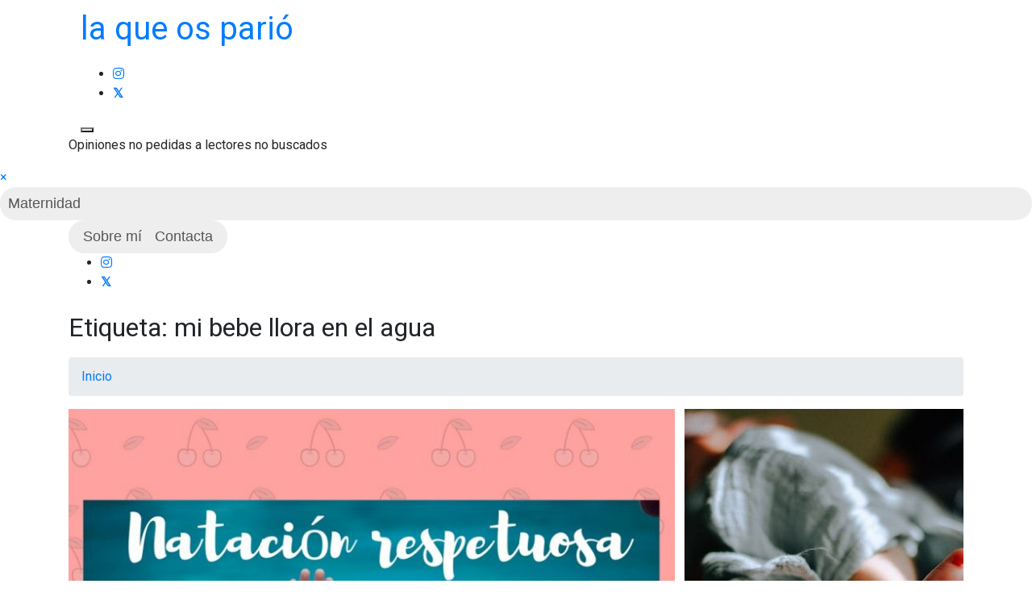

--- FILE ---
content_type: text/html; charset=UTF-8
request_url: https://laqueospario.com/tag/mi-bebe-llora-en-el-agua/
body_size: 10410
content:
<!doctype html>
<html lang="es">
<head>
	<meta charset="UTF-8 ">
	<meta name="viewport" content="width=device-width, initial-scale=1">
	<link rel="profile" href="https://gmpg.org/xfn/11">

<meta name='robots' content='index, follow, max-image-preview:large, max-snippet:-1, max-video-preview:-1' />

	<!-- This site is optimized with the Yoast SEO plugin v20.12 - https://yoast.com/wordpress/plugins/seo/ -->
	<title>mi bebe llora en el agua Archives &bull; la que os parió</title>
	<link rel="canonical" href="https://laqueospario.com/tag/mi-bebe-llora-en-el-agua/" />
	<meta property="og:locale" content="es_ES" />
	<meta property="og:type" content="article" />
	<meta property="og:title" content="mi bebe llora en el agua Archives &bull; la que os parió" />
	<meta property="og:url" content="https://laqueospario.com/tag/mi-bebe-llora-en-el-agua/" />
	<meta property="og:site_name" content="la que os parió" />
	<meta name="twitter:card" content="summary_large_image" />
	<meta name="twitter:site" content="@monstruua" />
	<script type="application/ld+json" class="yoast-schema-graph">{"@context":"https://schema.org","@graph":[{"@type":"CollectionPage","@id":"https://laqueospario.com/tag/mi-bebe-llora-en-el-agua/","url":"https://laqueospario.com/tag/mi-bebe-llora-en-el-agua/","name":"mi bebe llora en el agua Archives &bull; la que os parió","isPartOf":{"@id":"https://laqueospario.com/#website"},"primaryImageOfPage":{"@id":"https://laqueospario.com/tag/mi-bebe-llora-en-el-agua/#primaryimage"},"image":{"@id":"https://laqueospario.com/tag/mi-bebe-llora-en-el-agua/#primaryimage"},"thumbnailUrl":"https://laqueospario.com/wp-content/uploads/2017/10/natacion_respetuosa.jpg","breadcrumb":{"@id":"https://laqueospario.com/tag/mi-bebe-llora-en-el-agua/#breadcrumb"},"inLanguage":"es"},{"@type":"ImageObject","inLanguage":"es","@id":"https://laqueospario.com/tag/mi-bebe-llora-en-el-agua/#primaryimage","url":"https://laqueospario.com/wp-content/uploads/2017/10/natacion_respetuosa.jpg","contentUrl":"https://laqueospario.com/wp-content/uploads/2017/10/natacion_respetuosa.jpg","width":940,"height":788,"caption":"natación_respetuosa"},{"@type":"BreadcrumbList","@id":"https://laqueospario.com/tag/mi-bebe-llora-en-el-agua/#breadcrumb","itemListElement":[{"@type":"ListItem","position":1,"name":"Home","item":"https://laqueospario.com/"},{"@type":"ListItem","position":2,"name":"mi bebe llora en el agua"}]},{"@type":"WebSite","@id":"https://laqueospario.com/#website","url":"https://laqueospario.com/","name":"la que os parió","description":"Opiniones no pedidas a lectores no buscados","potentialAction":[{"@type":"SearchAction","target":{"@type":"EntryPoint","urlTemplate":"https://laqueospario.com/?s={search_term_string}"},"query-input":"required name=search_term_string"}],"inLanguage":"es"}]}</script>
	<!-- / Yoast SEO plugin. -->


<link rel='dns-prefetch' href='//fonts.googleapis.com' />
<link rel="alternate" type="application/rss+xml" title="la que os parió &raquo; Feed" href="https://laqueospario.com/feed/" />
<link rel="alternate" type="application/rss+xml" title="la que os parió &raquo; Feed de los comentarios" href="https://laqueospario.com/comments/feed/" />
<link rel="alternate" type="application/rss+xml" title="la que os parió &raquo; Etiqueta mi bebe llora en el agua del feed" href="https://laqueospario.com/tag/mi-bebe-llora-en-el-agua/feed/" />
		<!-- This site uses the Google Analytics by ExactMetrics plugin v8.11.1 - Using Analytics tracking - https://www.exactmetrics.com/ -->
		<!-- Nota: ExactMetrics no está actualmente configurado en este sitio. El dueño del sitio necesita identificarse usando su cuenta de Google Analytics en el panel de ajustes de ExactMetrics. -->
					<!-- No tracking code set -->
				<!-- / Google Analytics by ExactMetrics -->
		<script>
window._wpemojiSettings = {"baseUrl":"https:\/\/s.w.org\/images\/core\/emoji\/14.0.0\/72x72\/","ext":".png","svgUrl":"https:\/\/s.w.org\/images\/core\/emoji\/14.0.0\/svg\/","svgExt":".svg","source":{"concatemoji":"https:\/\/laqueospario.com\/wp-includes\/js\/wp-emoji-release.min.js?ver=6.4.7"}};
/*! This file is auto-generated */
!function(i,n){var o,s,e;function c(e){try{var t={supportTests:e,timestamp:(new Date).valueOf()};sessionStorage.setItem(o,JSON.stringify(t))}catch(e){}}function p(e,t,n){e.clearRect(0,0,e.canvas.width,e.canvas.height),e.fillText(t,0,0);var t=new Uint32Array(e.getImageData(0,0,e.canvas.width,e.canvas.height).data),r=(e.clearRect(0,0,e.canvas.width,e.canvas.height),e.fillText(n,0,0),new Uint32Array(e.getImageData(0,0,e.canvas.width,e.canvas.height).data));return t.every(function(e,t){return e===r[t]})}function u(e,t,n){switch(t){case"flag":return n(e,"\ud83c\udff3\ufe0f\u200d\u26a7\ufe0f","\ud83c\udff3\ufe0f\u200b\u26a7\ufe0f")?!1:!n(e,"\ud83c\uddfa\ud83c\uddf3","\ud83c\uddfa\u200b\ud83c\uddf3")&&!n(e,"\ud83c\udff4\udb40\udc67\udb40\udc62\udb40\udc65\udb40\udc6e\udb40\udc67\udb40\udc7f","\ud83c\udff4\u200b\udb40\udc67\u200b\udb40\udc62\u200b\udb40\udc65\u200b\udb40\udc6e\u200b\udb40\udc67\u200b\udb40\udc7f");case"emoji":return!n(e,"\ud83e\udef1\ud83c\udffb\u200d\ud83e\udef2\ud83c\udfff","\ud83e\udef1\ud83c\udffb\u200b\ud83e\udef2\ud83c\udfff")}return!1}function f(e,t,n){var r="undefined"!=typeof WorkerGlobalScope&&self instanceof WorkerGlobalScope?new OffscreenCanvas(300,150):i.createElement("canvas"),a=r.getContext("2d",{willReadFrequently:!0}),o=(a.textBaseline="top",a.font="600 32px Arial",{});return e.forEach(function(e){o[e]=t(a,e,n)}),o}function t(e){var t=i.createElement("script");t.src=e,t.defer=!0,i.head.appendChild(t)}"undefined"!=typeof Promise&&(o="wpEmojiSettingsSupports",s=["flag","emoji"],n.supports={everything:!0,everythingExceptFlag:!0},e=new Promise(function(e){i.addEventListener("DOMContentLoaded",e,{once:!0})}),new Promise(function(t){var n=function(){try{var e=JSON.parse(sessionStorage.getItem(o));if("object"==typeof e&&"number"==typeof e.timestamp&&(new Date).valueOf()<e.timestamp+604800&&"object"==typeof e.supportTests)return e.supportTests}catch(e){}return null}();if(!n){if("undefined"!=typeof Worker&&"undefined"!=typeof OffscreenCanvas&&"undefined"!=typeof URL&&URL.createObjectURL&&"undefined"!=typeof Blob)try{var e="postMessage("+f.toString()+"("+[JSON.stringify(s),u.toString(),p.toString()].join(",")+"));",r=new Blob([e],{type:"text/javascript"}),a=new Worker(URL.createObjectURL(r),{name:"wpTestEmojiSupports"});return void(a.onmessage=function(e){c(n=e.data),a.terminate(),t(n)})}catch(e){}c(n=f(s,u,p))}t(n)}).then(function(e){for(var t in e)n.supports[t]=e[t],n.supports.everything=n.supports.everything&&n.supports[t],"flag"!==t&&(n.supports.everythingExceptFlag=n.supports.everythingExceptFlag&&n.supports[t]);n.supports.everythingExceptFlag=n.supports.everythingExceptFlag&&!n.supports.flag,n.DOMReady=!1,n.readyCallback=function(){n.DOMReady=!0}}).then(function(){return e}).then(function(){var e;n.supports.everything||(n.readyCallback(),(e=n.source||{}).concatemoji?t(e.concatemoji):e.wpemoji&&e.twemoji&&(t(e.twemoji),t(e.wpemoji)))}))}((window,document),window._wpemojiSettings);
</script>
<style id='wp-emoji-styles-inline-css'>

	img.wp-smiley, img.emoji {
		display: inline !important;
		border: none !important;
		box-shadow: none !important;
		height: 1em !important;
		width: 1em !important;
		margin: 0 0.07em !important;
		vertical-align: -0.1em !important;
		background: none !important;
		padding: 0 !important;
	}
</style>
<link rel='stylesheet' id='wp-block-library-css' href='https://laqueospario.com/wp-includes/css/dist/block-library/style.min.css?ver=6.4.7' media='all' />
<style id='wp-block-library-theme-inline-css'>
.wp-block-audio figcaption{color:#555;font-size:13px;text-align:center}.is-dark-theme .wp-block-audio figcaption{color:hsla(0,0%,100%,.65)}.wp-block-audio{margin:0 0 1em}.wp-block-code{border:1px solid #ccc;border-radius:4px;font-family:Menlo,Consolas,monaco,monospace;padding:.8em 1em}.wp-block-embed figcaption{color:#555;font-size:13px;text-align:center}.is-dark-theme .wp-block-embed figcaption{color:hsla(0,0%,100%,.65)}.wp-block-embed{margin:0 0 1em}.blocks-gallery-caption{color:#555;font-size:13px;text-align:center}.is-dark-theme .blocks-gallery-caption{color:hsla(0,0%,100%,.65)}.wp-block-image figcaption{color:#555;font-size:13px;text-align:center}.is-dark-theme .wp-block-image figcaption{color:hsla(0,0%,100%,.65)}.wp-block-image{margin:0 0 1em}.wp-block-pullquote{border-bottom:4px solid;border-top:4px solid;color:currentColor;margin-bottom:1.75em}.wp-block-pullquote cite,.wp-block-pullquote footer,.wp-block-pullquote__citation{color:currentColor;font-size:.8125em;font-style:normal;text-transform:uppercase}.wp-block-quote{border-left:.25em solid;margin:0 0 1.75em;padding-left:1em}.wp-block-quote cite,.wp-block-quote footer{color:currentColor;font-size:.8125em;font-style:normal;position:relative}.wp-block-quote.has-text-align-right{border-left:none;border-right:.25em solid;padding-left:0;padding-right:1em}.wp-block-quote.has-text-align-center{border:none;padding-left:0}.wp-block-quote.is-large,.wp-block-quote.is-style-large,.wp-block-quote.is-style-plain{border:none}.wp-block-search .wp-block-search__label{font-weight:700}.wp-block-search__button{border:1px solid #ccc;padding:.375em .625em}:where(.wp-block-group.has-background){padding:1.25em 2.375em}.wp-block-separator.has-css-opacity{opacity:.4}.wp-block-separator{border:none;border-bottom:2px solid;margin-left:auto;margin-right:auto}.wp-block-separator.has-alpha-channel-opacity{opacity:1}.wp-block-separator:not(.is-style-wide):not(.is-style-dots){width:100px}.wp-block-separator.has-background:not(.is-style-dots){border-bottom:none;height:1px}.wp-block-separator.has-background:not(.is-style-wide):not(.is-style-dots){height:2px}.wp-block-table{margin:0 0 1em}.wp-block-table td,.wp-block-table th{word-break:normal}.wp-block-table figcaption{color:#555;font-size:13px;text-align:center}.is-dark-theme .wp-block-table figcaption{color:hsla(0,0%,100%,.65)}.wp-block-video figcaption{color:#555;font-size:13px;text-align:center}.is-dark-theme .wp-block-video figcaption{color:hsla(0,0%,100%,.65)}.wp-block-video{margin:0 0 1em}.wp-block-template-part.has-background{margin-bottom:0;margin-top:0;padding:1.25em 2.375em}
</style>
<link rel='stylesheet' id='context-blog-google-fonts-css' href='https://fonts.googleapis.com/css?family=Josefin+Sans|Roboto&#038;display=swap' media='all' />
<style id='classic-theme-styles-inline-css'>
/*! This file is auto-generated */
.wp-block-button__link{color:#fff;background-color:#32373c;border-radius:9999px;box-shadow:none;text-decoration:none;padding:calc(.667em + 2px) calc(1.333em + 2px);font-size:1.125em}.wp-block-file__button{background:#32373c;color:#fff;text-decoration:none}
</style>
<style id='global-styles-inline-css'>
body{--wp--preset--color--black: #000000;--wp--preset--color--cyan-bluish-gray: #abb8c3;--wp--preset--color--white: #ffffff;--wp--preset--color--pale-pink: #f78da7;--wp--preset--color--vivid-red: #cf2e2e;--wp--preset--color--luminous-vivid-orange: #ff6900;--wp--preset--color--luminous-vivid-amber: #fcb900;--wp--preset--color--light-green-cyan: #7bdcb5;--wp--preset--color--vivid-green-cyan: #00d084;--wp--preset--color--pale-cyan-blue: #8ed1fc;--wp--preset--color--vivid-cyan-blue: #0693e3;--wp--preset--color--vivid-purple: #9b51e0;--wp--preset--gradient--vivid-cyan-blue-to-vivid-purple: linear-gradient(135deg,rgba(6,147,227,1) 0%,rgb(155,81,224) 100%);--wp--preset--gradient--light-green-cyan-to-vivid-green-cyan: linear-gradient(135deg,rgb(122,220,180) 0%,rgb(0,208,130) 100%);--wp--preset--gradient--luminous-vivid-amber-to-luminous-vivid-orange: linear-gradient(135deg,rgba(252,185,0,1) 0%,rgba(255,105,0,1) 100%);--wp--preset--gradient--luminous-vivid-orange-to-vivid-red: linear-gradient(135deg,rgba(255,105,0,1) 0%,rgb(207,46,46) 100%);--wp--preset--gradient--very-light-gray-to-cyan-bluish-gray: linear-gradient(135deg,rgb(238,238,238) 0%,rgb(169,184,195) 100%);--wp--preset--gradient--cool-to-warm-spectrum: linear-gradient(135deg,rgb(74,234,220) 0%,rgb(151,120,209) 20%,rgb(207,42,186) 40%,rgb(238,44,130) 60%,rgb(251,105,98) 80%,rgb(254,248,76) 100%);--wp--preset--gradient--blush-light-purple: linear-gradient(135deg,rgb(255,206,236) 0%,rgb(152,150,240) 100%);--wp--preset--gradient--blush-bordeaux: linear-gradient(135deg,rgb(254,205,165) 0%,rgb(254,45,45) 50%,rgb(107,0,62) 100%);--wp--preset--gradient--luminous-dusk: linear-gradient(135deg,rgb(255,203,112) 0%,rgb(199,81,192) 50%,rgb(65,88,208) 100%);--wp--preset--gradient--pale-ocean: linear-gradient(135deg,rgb(255,245,203) 0%,rgb(182,227,212) 50%,rgb(51,167,181) 100%);--wp--preset--gradient--electric-grass: linear-gradient(135deg,rgb(202,248,128) 0%,rgb(113,206,126) 100%);--wp--preset--gradient--midnight: linear-gradient(135deg,rgb(2,3,129) 0%,rgb(40,116,252) 100%);--wp--preset--font-size--small: 13px;--wp--preset--font-size--medium: 20px;--wp--preset--font-size--large: 36px;--wp--preset--font-size--x-large: 42px;--wp--preset--spacing--20: 0.44rem;--wp--preset--spacing--30: 0.67rem;--wp--preset--spacing--40: 1rem;--wp--preset--spacing--50: 1.5rem;--wp--preset--spacing--60: 2.25rem;--wp--preset--spacing--70: 3.38rem;--wp--preset--spacing--80: 5.06rem;--wp--preset--shadow--natural: 6px 6px 9px rgba(0, 0, 0, 0.2);--wp--preset--shadow--deep: 12px 12px 50px rgba(0, 0, 0, 0.4);--wp--preset--shadow--sharp: 6px 6px 0px rgba(0, 0, 0, 0.2);--wp--preset--shadow--outlined: 6px 6px 0px -3px rgba(255, 255, 255, 1), 6px 6px rgba(0, 0, 0, 1);--wp--preset--shadow--crisp: 6px 6px 0px rgba(0, 0, 0, 1);}:where(.is-layout-flex){gap: 0.5em;}:where(.is-layout-grid){gap: 0.5em;}body .is-layout-flow > .alignleft{float: left;margin-inline-start: 0;margin-inline-end: 2em;}body .is-layout-flow > .alignright{float: right;margin-inline-start: 2em;margin-inline-end: 0;}body .is-layout-flow > .aligncenter{margin-left: auto !important;margin-right: auto !important;}body .is-layout-constrained > .alignleft{float: left;margin-inline-start: 0;margin-inline-end: 2em;}body .is-layout-constrained > .alignright{float: right;margin-inline-start: 2em;margin-inline-end: 0;}body .is-layout-constrained > .aligncenter{margin-left: auto !important;margin-right: auto !important;}body .is-layout-constrained > :where(:not(.alignleft):not(.alignright):not(.alignfull)){max-width: var(--wp--style--global--content-size);margin-left: auto !important;margin-right: auto !important;}body .is-layout-constrained > .alignwide{max-width: var(--wp--style--global--wide-size);}body .is-layout-flex{display: flex;}body .is-layout-flex{flex-wrap: wrap;align-items: center;}body .is-layout-flex > *{margin: 0;}body .is-layout-grid{display: grid;}body .is-layout-grid > *{margin: 0;}:where(.wp-block-columns.is-layout-flex){gap: 2em;}:where(.wp-block-columns.is-layout-grid){gap: 2em;}:where(.wp-block-post-template.is-layout-flex){gap: 1.25em;}:where(.wp-block-post-template.is-layout-grid){gap: 1.25em;}.has-black-color{color: var(--wp--preset--color--black) !important;}.has-cyan-bluish-gray-color{color: var(--wp--preset--color--cyan-bluish-gray) !important;}.has-white-color{color: var(--wp--preset--color--white) !important;}.has-pale-pink-color{color: var(--wp--preset--color--pale-pink) !important;}.has-vivid-red-color{color: var(--wp--preset--color--vivid-red) !important;}.has-luminous-vivid-orange-color{color: var(--wp--preset--color--luminous-vivid-orange) !important;}.has-luminous-vivid-amber-color{color: var(--wp--preset--color--luminous-vivid-amber) !important;}.has-light-green-cyan-color{color: var(--wp--preset--color--light-green-cyan) !important;}.has-vivid-green-cyan-color{color: var(--wp--preset--color--vivid-green-cyan) !important;}.has-pale-cyan-blue-color{color: var(--wp--preset--color--pale-cyan-blue) !important;}.has-vivid-cyan-blue-color{color: var(--wp--preset--color--vivid-cyan-blue) !important;}.has-vivid-purple-color{color: var(--wp--preset--color--vivid-purple) !important;}.has-black-background-color{background-color: var(--wp--preset--color--black) !important;}.has-cyan-bluish-gray-background-color{background-color: var(--wp--preset--color--cyan-bluish-gray) !important;}.has-white-background-color{background-color: var(--wp--preset--color--white) !important;}.has-pale-pink-background-color{background-color: var(--wp--preset--color--pale-pink) !important;}.has-vivid-red-background-color{background-color: var(--wp--preset--color--vivid-red) !important;}.has-luminous-vivid-orange-background-color{background-color: var(--wp--preset--color--luminous-vivid-orange) !important;}.has-luminous-vivid-amber-background-color{background-color: var(--wp--preset--color--luminous-vivid-amber) !important;}.has-light-green-cyan-background-color{background-color: var(--wp--preset--color--light-green-cyan) !important;}.has-vivid-green-cyan-background-color{background-color: var(--wp--preset--color--vivid-green-cyan) !important;}.has-pale-cyan-blue-background-color{background-color: var(--wp--preset--color--pale-cyan-blue) !important;}.has-vivid-cyan-blue-background-color{background-color: var(--wp--preset--color--vivid-cyan-blue) !important;}.has-vivid-purple-background-color{background-color: var(--wp--preset--color--vivid-purple) !important;}.has-black-border-color{border-color: var(--wp--preset--color--black) !important;}.has-cyan-bluish-gray-border-color{border-color: var(--wp--preset--color--cyan-bluish-gray) !important;}.has-white-border-color{border-color: var(--wp--preset--color--white) !important;}.has-pale-pink-border-color{border-color: var(--wp--preset--color--pale-pink) !important;}.has-vivid-red-border-color{border-color: var(--wp--preset--color--vivid-red) !important;}.has-luminous-vivid-orange-border-color{border-color: var(--wp--preset--color--luminous-vivid-orange) !important;}.has-luminous-vivid-amber-border-color{border-color: var(--wp--preset--color--luminous-vivid-amber) !important;}.has-light-green-cyan-border-color{border-color: var(--wp--preset--color--light-green-cyan) !important;}.has-vivid-green-cyan-border-color{border-color: var(--wp--preset--color--vivid-green-cyan) !important;}.has-pale-cyan-blue-border-color{border-color: var(--wp--preset--color--pale-cyan-blue) !important;}.has-vivid-cyan-blue-border-color{border-color: var(--wp--preset--color--vivid-cyan-blue) !important;}.has-vivid-purple-border-color{border-color: var(--wp--preset--color--vivid-purple) !important;}.has-vivid-cyan-blue-to-vivid-purple-gradient-background{background: var(--wp--preset--gradient--vivid-cyan-blue-to-vivid-purple) !important;}.has-light-green-cyan-to-vivid-green-cyan-gradient-background{background: var(--wp--preset--gradient--light-green-cyan-to-vivid-green-cyan) !important;}.has-luminous-vivid-amber-to-luminous-vivid-orange-gradient-background{background: var(--wp--preset--gradient--luminous-vivid-amber-to-luminous-vivid-orange) !important;}.has-luminous-vivid-orange-to-vivid-red-gradient-background{background: var(--wp--preset--gradient--luminous-vivid-orange-to-vivid-red) !important;}.has-very-light-gray-to-cyan-bluish-gray-gradient-background{background: var(--wp--preset--gradient--very-light-gray-to-cyan-bluish-gray) !important;}.has-cool-to-warm-spectrum-gradient-background{background: var(--wp--preset--gradient--cool-to-warm-spectrum) !important;}.has-blush-light-purple-gradient-background{background: var(--wp--preset--gradient--blush-light-purple) !important;}.has-blush-bordeaux-gradient-background{background: var(--wp--preset--gradient--blush-bordeaux) !important;}.has-luminous-dusk-gradient-background{background: var(--wp--preset--gradient--luminous-dusk) !important;}.has-pale-ocean-gradient-background{background: var(--wp--preset--gradient--pale-ocean) !important;}.has-electric-grass-gradient-background{background: var(--wp--preset--gradient--electric-grass) !important;}.has-midnight-gradient-background{background: var(--wp--preset--gradient--midnight) !important;}.has-small-font-size{font-size: var(--wp--preset--font-size--small) !important;}.has-medium-font-size{font-size: var(--wp--preset--font-size--medium) !important;}.has-large-font-size{font-size: var(--wp--preset--font-size--large) !important;}.has-x-large-font-size{font-size: var(--wp--preset--font-size--x-large) !important;}
.wp-block-navigation a:where(:not(.wp-element-button)){color: inherit;}
:where(.wp-block-post-template.is-layout-flex){gap: 1.25em;}:where(.wp-block-post-template.is-layout-grid){gap: 1.25em;}
:where(.wp-block-columns.is-layout-flex){gap: 2em;}:where(.wp-block-columns.is-layout-grid){gap: 2em;}
.wp-block-pullquote{font-size: 1.5em;line-height: 1.6;}
</style>
<link rel='stylesheet' id='contact-form-7-css' href='https://laqueospario.com/wp-content/plugins/contact-form-7/includes/css/styles.css?ver=5.7.7' media='all' />
<link rel='stylesheet' id='toc-screen-css' href='https://laqueospario.com/wp-content/plugins/table-of-contents-plus/screen.min.css?ver=2302' media='all' />
<style id='toc-screen-inline-css'>
div#toc_container {background: #f9f9f9;border: 1px solid #aaaaaa;}
</style>
<link rel='stylesheet' id='et-gf-open-sans-css' href='https://fonts.googleapis.com/css?family=Open+Sans:400,700' media='all' />
<link rel='stylesheet' id='et_bloom-css-css' href='https://laqueospario.com/wp-content/plugins/bloom/css/style.css?ver=1.1.5' media='all' />
<link rel='stylesheet' id='bootstrap-css' href='https://laqueospario.com/wp-content/themes/context-blog/assets/css/bootstrap.css?ver=4.5.0' media='all' />
<link rel='stylesheet' id='font-awesome-5-css' href='https://laqueospario.com/wp-content/themes/context-blog/assets/css/font-awesome5.css?ver=6.4.7' media='all' />
<link rel='stylesheet' id='sm-core-css-css' href='https://laqueospario.com/wp-content/themes/context-blog/assets/css/sm-core-css.css' media='all' />
<link rel='stylesheet' id='sm-clean-css' href='https://laqueospario.com/wp-content/themes/context-blog/assets/css/sm-clean.css' media='all' />
<link rel='stylesheet' id='slick-css' href='https://laqueospario.com/wp-content/themes/context-blog/assets/css/slick.css?ver=1.9.0' media='all' />
<link rel='stylesheet' id='slic-theme-css' href='https://laqueospario.com/wp-content/themes/context-blog/assets/css/slick-theme.css' media='all' />
<link rel='stylesheet' id='Aos-css' href='https://laqueospario.com/wp-content/themes/context-blog/assets/css/aos.css' media='all' />
<link rel='stylesheet' id='context-blog-style-css' href='https://laqueospario.com/wp-content/themes/context-blog/style.css' media='all' />
<style id='context-blog-customizer-styles-inline-css'>


			.btn-text,
			.footer a.btn-text,
			.sidebar a.btn-text,
			.btn-outline-primary,
			.breadcrumb li a:hover,
			address .address-block a:hover,
			address .address-block .fa,
			.header .t-header-holder span.site-title a:hover,
			#main-menu li.has-mega-menu ul a:hover,
			.social-links li a:hover,
			.image-inner-content .blog-snippet .blog-content .title a:hover,
			.sidebar-block.quote p .fa,
			.sidebar-block.quote p .fa,
			aside blockquote,
			.footer .news1 .blog-snippet .title a:hover,
			.footer .news2 .blog-snippet .title a:hover,
			.extra-info li:hover *,
			.social-share:hover *,
			.footer a:hover,
			.sidebar a:hover,
			h1 a:hover,
			h2 a:hover,
			h3 a:hover,
			h4 a:hover,
			h5 a:hover,
			h6 a:hover,
			.category-tag a,
			.messenger-container .btn.cancel,
			.inside-page .detail-holder .content a:hover,
			a:hover
			{
				color: #844dc6;
			}
			#scrollUp,
			.btn-primary,
			.btn-secondary:hover,
			.btn-outline-primary:hover,
			#main-menu li a.nav-link:after,
			#side-menu li a.nav-link:after,
			#main-menu li ul a.highlighted,
			#main-menu li a:focus,
			#side-menu li a:focus,
			#side-menu li ul a.highlighted,
			#main-menu li ul li a:before,
			#side-menu li ul li a:before,
			#main-menu li ul li a.has-submenu.text-dark,
			.social-links.bordered li a:hover,
			.slick-next,
			.slick-next:focus,
			.slick-prev:hover,
			.slick-dots li.slick-active button,
			.banner-author-holder .img-holder button,
			.wp-block-search__button:hover,
			.pagination li.active a,
			.pagination li:hover a,
			.pagination .page-numbers.current,
			.pagination .page-numbers:hover,
			.messenger-container .btn  {
				background: #844dc6 !important ;
			}
			.btn-outline-primary:hover,
			.social-links.bordered li a:hover,
			.banner-author-holder .img-holder button
			{
				border-color: #844dc6;
			}
			.btn-outline-primary{
				border: 1px solid #844dc6;
			}
			[class*=about-author-] .about-author-holder,
			.sidebar-title h2, .sidebar-title h3, .sidebar-title h4, .sidebar-title h5, .sidebar-title h6,
			.full-blog .full-blog-holder .item .caption,
			.breadcrumb-holder:before,
			.home-section .blog-snippet ,
			.home-section.inline-blog .blog-slider-thmb,
			.home-section.main-blog-holder aside > div,
			.home-section.main-blog-holder aside > blockquote,
			.static-page .detail-page-body,
			.static-page aside > div,
			.static-page aside > blockquote,
			.inside-page .detail-page-body,
			.inside-page .detail-page aside > div,
			.inside-page .detail-page aside > blockquote,
			.inside-page.archive .main-blog-body .blog-snippet .blog-content,
			.inside-page.archive aside > div,
			.inside-page.search .main-blog-body .blog-snippet .blog-content,
			.inside-page.search aside > div,
			.pagination .page-numbers,
			#masthead
			{
				background-color:#ffffff;
			}
			.introduction-holder-right.no_bg_image,
			.introduction-holder-left.no_bg_image {
				border-left: 70vw solid #ffffff;
			}

			.its-static-page [class*=about-author-] {
				margin: ;
			}
			.its-blog-page [class*=about-author-] {
				margin: ;
			}
			.banner-author-holder .img-holder.no-video:before {
				opacity: 0.1;
			}
			.banner-author-holder .banner-author-info h1 a, 
			.banner-author-holder .banner-author-info p {
				opacity: 1;
			}
			.banner-author-holder .img-holder:before,
			#wp-custom-header:before {
				background-color: #000;
			}

			.banner-author .img-holder.no-video {
				min-height: 48.356164383562vw;
				
			}
			.editor-styles-wrapper h1 {
				font-family : Josefin Sans; 
			}
			.editor-styles-wrapper * { 
				font-family : Roboto; 
				line-height: 1.8;
			}

			@media (min-width: 1200px) {
				.home-section.static-page .col-lg-8,
				.home-section.main-blog-holder .col-lg-8,
				.inside-page .col-lg-8 {
					flex: 0 0 67%;
					max-width: 67%;
				}
				.home-section.static-page .col-lg-4,
				.home-section.main-blog-holder .col-lg-4,
				.inside-page .col-lg-4 {
					flex: 0 0 33%;
					max-width: 33%;
				}
				.inside-page {
					width: 100%;
					margin: auto;;
				}

			}



		
</style>
<link rel='stylesheet' id='context-blog-responsive-css' href='https://laqueospario.com/wp-content/themes/context-blog/assets/css/responsive.css' media='all' />
<script src="https://laqueospario.com/wp-includes/js/jquery/jquery.min.js?ver=3.7.1" id="jquery-core-js"></script>
<script src="https://laqueospario.com/wp-includes/js/jquery/jquery-migrate.min.js?ver=3.4.1" id="jquery-migrate-js"></script>
<link rel="https://api.w.org/" href="https://laqueospario.com/wp-json/" /><link rel="alternate" type="application/json" href="https://laqueospario.com/wp-json/wp/v2/tags/953" /><link rel="EditURI" type="application/rsd+xml" title="RSD" href="https://laqueospario.com/xmlrpc.php?rsd" />
<meta name="generator" content="WordPress 6.4.7" />
<link rel="icon" href="https://laqueospario.com/wp-content/uploads/2017/04/cropped-cabecera-centimetro-news-2-32x32.jpg" sizes="32x32" />
<link rel="icon" href="https://laqueospario.com/wp-content/uploads/2017/04/cropped-cabecera-centimetro-news-2-192x192.jpg" sizes="192x192" />
<link rel="apple-touch-icon" href="https://laqueospario.com/wp-content/uploads/2017/04/cropped-cabecera-centimetro-news-2-180x180.jpg" />
<meta name="msapplication-TileImage" content="https://laqueospario.com/wp-content/uploads/2017/04/cropped-cabecera-centimetro-news-2-270x270.jpg" />
		<style id="wp-custom-css">
			/* Remove meta data */
.entry-meta .byline, .entry-meta .cat-links { display: none; }
 
.entry-meta .posted-on { display: none; }
		</style>
		</head>

<body class="archive tag tag-mi-bebe-llora-en-el-agua tag-953 wp-embed-responsive et_bloom hfeed no-sidebar" >

<div class="site"  >
	<a class="skip-link screen-reader-text" href="#main">Saltar al contenido</a>

	<header id="masthead" class="header 
	its-detail-page">
		<div class="top-header" >
			<div class="container">
					
				<div class="t-header-holder" >
					
					<div class="logo col-lg-2 pl-0">

											
					</div>
					<div id ="site_tite" class ="col-lg-8">
														<h1 class="site-title"><a href="https://laqueospario.com/" rel="home">la que os parió</a></h1>
													 
					</div>
					
					<!-- This is for main desktop view -->
					<div class="s-links-panel col-lg-2 pr-0" >
													<ul class="social-links 
														 ">
												<li><a href="https://www.instagram.com/monstruua/"  aria-label='instagram'><span class="fab fa-instagram" aria-hidden="true"></span></a></li>
								<li><a href="https://twitter.com/i/flow/login?redirect_after_login=%2Fmonstruua%2F"  aria-label='twitter-square'><span class="fab fa-twitter-square" aria-hidden="true"></span></a></li>
											</ul>
																			<button id = "opennavdesktop" title="opennavdesktop" class="openbtn sidepanel-button-1 
														  " onclick="openNav()" type="button">
								<span id="sidepanel-nav-icon">
									<span></span>
									<span></span>
									<span></span>
									<span></span>
								</span>
							</button>
											</div>
				</div>
									<div class = "site-title-belowlogo">
													<p class="site-description">Opiniones no pedidas a lectores no buscados</p>
											</div>
				
				<!-- end -->
										
			</div>
		</div>

		<div id="sidepanel" class="sidepanel" > 
						<a href="#" class="closebtn" onclick="closeNav()">×</a>
			<ul id="side-menu" class="sm sm-clean nav navbar-nav "><li id="menu-item-1483" class="menu-item menu-item-type-post_type menu-item-object-page menu-item-1483"><a href="https://laqueospario.com/maternidad/" class="nav-link">Maternidad</a></li>
</ul>		</div>

		<nav class="site-navigation navbar-expand-lg">
			<div class="container">
				
				<button class="navbar-toggler hamburger-mainmenu" type="button" data-toggle="collapse" data-target="#navbarNavDropdown" aria-controls="navbarSupportedContent" aria-expanded="false" aria-label="Toggle navigation">
					<span id="nav-icon">
						<span></span>
						<span></span>
						<span></span>
						<span></span>
					</span>
				</button>
	  

				<!-- Sample menu definition -->
				<div class="collapse navbar-collapse" id="navbarNavDropdown">
					<ul id="main-menu" class="sm sm-clean nav navbar-nav"><li id="menu-item-1477" class="menu-item menu-item-type-post_type menu-item-object-page menu-item-privacy-policy menu-item-1477"><a rel="privacy-policy" href="https://laqueospario.com/sobre-mi/" class="nav-link">Sobre mí</a></li>
<li id="menu-item-1512" class="menu-item menu-item-type-post_type menu-item-object-page menu-item-1512"><a href="https://laqueospario.com/contacta/" class="nav-link">Contacta</a></li>
</ul>				</div>
						  <!-- This is for tab view and mobile view -->
						  					<ul class="social-links">
												<li><a href="https://www.instagram.com/monstruua/"  aria-label='instagram'><span class="fab fa-instagram" aria-hidden="true"></span></a></li>
								<li><a href="https://twitter.com/i/flow/login?redirect_after_login=%2Fmonstruua%2F"  aria-label='twitter-square'><span class="fab fa-twitter-square" aria-hidden="true"></span></a></li>
									</ul>
								
									<button id = "opennavmobile" title="opennavmobile" class="openbtn navbar-toggler sidepanel-button-2" onclick="openNav()" type="button">
						<span id="sidepanel-nav-icon">
							<span></span>
							<span></span>
							<span></span>
							<span></span>
						</span>
					</button>
								</div>
		</nav>
			</header>
		<div class="breadcrumb-holder" >
				<div class="container">
					<div id="expandable" >
		<h2 class="entry-title bread-title">Etiqueta: <span>mi bebe llora en el agua</span></h2> 

					</div>
											
					<nav aria-label="breadcrumb">
		<ol class="breadcrumb"><meta name="numberOfItems" content="1" /><meta name="itemListOrder" content="Ascending" /><li itemprop="breadcrumb-item" itemscope itemtype="http://schema.org/ListItem" class="breadcrumb-item trail-end"><a href="https://laqueospario.com" rel="home"><span itemprop="name">Inicio</span></a><meta itemprop="position" content="1" /></li></ol>					</nav>
				</div>
			</div> 
				<div class="inside-page archive">
		<div class="container">
			<div class="list-page">
				<div class="row">
												<div class="col-lg-8 col-md-7 main-blog-body"> 
																		<div class="single-blog">
									
	<div class=" hover-trigger 
		blog-snippet md main-blog-snippet item				 " >
						<a href="https://laqueospario.com/natacion-respetuosa-bebe-nino/" class="img-holder" aria-label='Natación respetuosa para el bebé y el niño'>
					<img width="752" height="630" src="https://laqueospario.com/wp-content/uploads/2017/10/natacion_respetuosa.jpg" class="attachment-context-blog-main-blog-1-1200X630 size-context-blog-main-blog-1-1200X630 wp-post-image" alt="natación_respetuosa" decoding="async" fetchpriority="high" srcset="https://laqueospario.com/wp-content/uploads/2017/10/natacion_respetuosa.jpg 940w, https://laqueospario.com/wp-content/uploads/2017/10/natacion_respetuosa-300x251.jpg 300w, https://laqueospario.com/wp-content/uploads/2017/10/natacion_respetuosa-768x644.jpg 768w, https://laqueospario.com/wp-content/uploads/2017/10/natacion_respetuosa-400x335.jpg 400w, https://laqueospario.com/wp-content/uploads/2017/10/natacion_respetuosa-610x511.jpg 610w, https://laqueospario.com/wp-content/uploads/2017/10/natacion_respetuosa-150x126.jpg 150w" sizes="(max-width: 752px) 100vw, 752px" />				</a>
				 <div class="blog-content yes_image"> 				<div class="category-tag">
					En<ul class="post-categories">
	<li><a href="https://laqueospario.com/category/bebes/" rel="category tag">bebés</a></li>
	<li><a href="https://laqueospario.com/category/blog/" rel="category tag">blog</a></li>
	<li><a href="https://laqueospario.com/category/uncategorized/" rel="category tag">Uncategorized</a></li></ul>				</div>
						<h3 class="title"><a href="https://laqueospario.com/natacion-respetuosa-bebe-nino/">Natación respetuosa para el bebé y el niño</a></h3>
			
				<ul class="extra-info">
			</ul>
					
					</div> 
	</div> 
									
										</div> <!-- this div is for line 40 or 43 or 46 closing-->
								
									<!-- Start Pagination -->
									<div class="pagination-main">
																			<!--/ End Pagination -->
									</div>
													</div> <!-- this div is for line 26 or 28 or 31 closing-->
														 
							<div class="col-lg-4 col-md-5">
								
<aside id="secondary" class="sidebar widget-area">
	<div class ="latest-sider full-width ">
				<div class="sidebar-block sidebar-slider-content image-inner-content"> 
	<div class=" hover-trigger 
		blog-snippet				 " >
						<a href="https://laqueospario.com/pequena-jailyn/" class="img-holder" aria-label='Quién asesinó a la pequeña Jailyn'>
					<img width="510" height="427" src="https://laqueospario.com/wp-content/uploads/2024/03/pies-bebe-jailyn-510x427.jpg" class="attachment-context-blog-leaflet-slider-sidbarlatest-510X724 size-context-blog-leaflet-slider-sidbarlatest-510X724 wp-post-image" alt="pies de bebé" decoding="async" loading="lazy" />                    
				</a>
				 <div class="blog-content yes_image"> 				<div class="category-tag">
					En<ul class="post-categories">
	<li><a href="https://laqueospario.com/category/crianza/" rel="category tag">crianza</a></li>
	<li><a href="https://laqueospario.com/category/opinion/" rel="category tag">Opinión</a></li>
	<li><a href="https://laqueospario.com/category/uncategorized/" rel="category tag">Uncategorized</a></li></ul>				</div>
						<h3 class="title"><a href="https://laqueospario.com/pequena-jailyn/">Quién asesinó a la pequeña Jailyn</a></h3>
			
				<ul class="extra-info">
					<li><span class="far fa-calendar" ></span> <span class="posted-on "><a href="https://laqueospario.com/2024/03/" rel="bookmark"><time class="entry-date published updated" datetime="28/03/2024">28/03/2024</time></a></span></li>
						<li><span class="far fa-comment" ></span> <span class="comments-link"><a href="https://laqueospario.com/pequena-jailyn/#respond">0</a></span></li>
			</ul>
					
					</div> 
	</div> 
	
	<div class=" hover-trigger 
		blog-snippet				 " >
						<a href="https://laqueospario.com/que-nativos-digitales-ni-digitalas/" class="img-holder" aria-label='Qué nativos digitales ni digitalas'>
					<img width="510" height="340" src="https://laqueospario.com/wp-content/uploads/2021/03/julia-coimbra-nativos-digitales-nino.jpg" class="attachment-context-blog-leaflet-slider-sidbarlatest-510X724 size-context-blog-leaflet-slider-sidbarlatest-510X724 wp-post-image" alt="nino con gafas y movil nativos digitales" decoding="async" loading="lazy" srcset="https://laqueospario.com/wp-content/uploads/2021/03/julia-coimbra-nativos-digitales-nino.jpg 2048w, https://laqueospario.com/wp-content/uploads/2021/03/julia-coimbra-nativos-digitales-nino-300x200.jpg 300w, https://laqueospario.com/wp-content/uploads/2021/03/julia-coimbra-nativos-digitales-nino-768x512.jpg 768w, https://laqueospario.com/wp-content/uploads/2021/03/julia-coimbra-nativos-digitales-nino-1024x683.jpg 1024w, https://laqueospario.com/wp-content/uploads/2021/03/julia-coimbra-nativos-digitales-nino-400x267.jpg 400w, https://laqueospario.com/wp-content/uploads/2021/03/julia-coimbra-nativos-digitales-nino-640x427.jpg 640w, https://laqueospario.com/wp-content/uploads/2021/03/julia-coimbra-nativos-digitales-nino-610x407.jpg 610w, https://laqueospario.com/wp-content/uploads/2021/03/julia-coimbra-nativos-digitales-nino-150x100.jpg 150w" sizes="(max-width: 510px) 100vw, 510px" />                    
				</a>
				 <div class="blog-content yes_image"> 				<div class="category-tag">
					En<ul class="post-categories">
	<li><a href="https://laqueospario.com/category/educacion/" rel="category tag">educación</a></li>
	<li><a href="https://laqueospario.com/category/nuevas-tecnologias/" rel="category tag">nuevas tecnologías</a></li></ul>				</div>
						<h3 class="title"><a href="https://laqueospario.com/que-nativos-digitales-ni-digitalas/">Qué nativos digitales ni digitalas</a></h3>
			
				<ul class="extra-info">
					<li><span class="far fa-calendar" ></span> <span class="posted-on "><a href="https://laqueospario.com/2021/03/" rel="bookmark"><time class="entry-date published updated" datetime="20/03/2021">20/03/2021</time></a></span></li>
						<li><span class="far fa-comment" ></span> <span class="comments-link"><a href="https://laqueospario.com/que-nativos-digitales-ni-digitalas/#respond">0</a></span></li>
			</ul>
					
					</div> 
	</div> 
	</div>
			</div>
					<div class="sidebar-block social context sidebar-block-title">
		
			
	<ul class="social-links bordered">
						<li><a href="https://www.instagram.com/monstruua/"  aria-label='instagram'><span class="fab fa-instagram" aria-hidden="true"></span></a></li>
								<li><a href="https://twitter.com/i/flow/login?redirect_after_login=%2Fmonstruua%2F"  aria-label='twitter-square'><span class="fab fa-twitter-square" aria-hidden="true"></span></a></li>
					</ul>
	</div>
		</aside><!-- #secondary -->
							</div>                    
												</div>
			</div>
		</div>
	</div>
	<footer class="footer" >
		<div class="footer-news" >
			<div class="container">
				<div class="row">

					<div class="col-lg-4 col-md-6 pt-4 pb-4">
						<div class="f-info">
															<div class="f-logo">
																</div> 
																<ul class="social-links button">
													<li><a href="https://www.instagram.com/monstruua/"  aria-label='instagram'><span class="fab fa-instagram" aria-hidden="true"></span></a></li>
								<li><a href="https://twitter.com/i/flow/login?redirect_after_login=%2Fmonstruua%2F"  aria-label='twitter-square'><span class="fab fa-twitter-square" aria-hidden="true"></span></a></li>
												</ul>
													</div>
					</div>
														</div>
			</div>
		</div>

		<div class="copyright">
			<div class="container">
				<div class="row">
					<div class="col-lg-12">
							<div class="copyright-content text-center">
								<p><i class="fa fa-copyright"></i>
									Funciona gracias a WordPress									
								<p>
							</div>
					</div>
				</div>
			</div>
		</div>
	</footer>
	 <!-- Modal -->
	 <div class="modal fade" id="modalPostConetentPopup" tabindex="-1" role="dialog" aria-labelledby="modalPostConetentPopupTitle" aria-hidden="true">
	  <div class="modal-dialog modal-dialog-centered modal-dialog-scrollable modal-lg" role="document">
		<div class="modal-content">
		  <div class="modal-header">
			
		  </div>
		  <div class="modal-body">
			
		  </div>
		  <div class="modal-footer">
				
		  </div>
		</div>
	  </div>
	</div>
</div>

<script src="https://laqueospario.com/wp-content/themes/context-blog/js/navigation.js?ver=1.0.0" id="context-blog-navigation-editor-js"></script>
<script src="https://laqueospario.com/wp-content/plugins/contact-form-7/includes/swv/js/index.js?ver=5.7.7" id="swv-js"></script>
<script id="contact-form-7-js-extra">
var wpcf7 = {"api":{"root":"https:\/\/laqueospario.com\/wp-json\/","namespace":"contact-form-7\/v1"}};
</script>
<script src="https://laqueospario.com/wp-content/plugins/contact-form-7/includes/js/index.js?ver=5.7.7" id="contact-form-7-js"></script>
<script id="toc-front-js-extra">
var tocplus = {"visibility_show":"mostrar","visibility_hide":"ocultar","width":"Auto"};
</script>
<script src="https://laqueospario.com/wp-content/plugins/table-of-contents-plus/front.min.js?ver=2302" id="toc-front-js"></script>
<script src="https://laqueospario.com/wp-content/plugins/bloom/js/jquery.uniform.min.js?ver=1.1.5" id="et_bloom-uniform-js-js"></script>
<script id="et_bloom-custom-js-js-extra">
var bloomSettings = {"ajaxurl":"https:\/\/laqueospario.com\/wp-admin\/admin-ajax.php","pageurl":"","stats_nonce":"88da6336b2","subscribe_nonce":"e4fb4c1cb4"};
</script>
<script src="https://laqueospario.com/wp-content/plugins/bloom/js/custom.js?ver=1.1.5" id="et_bloom-custom-js-js"></script>
<script src="https://laqueospario.com/wp-content/plugins/bloom/js/idle-timer.min.js?ver=1.1.5" id="et_bloom-idle-timer-js-js"></script>
<script src="https://laqueospario.com/wp-content/themes/context-blog/assets/js/bootstrap.js?ver=4.5.0" id="bootstrap-js"></script>
<script src="https://laqueospario.com/wp-content/themes/context-blog/assets/js/jquery.smartmenus.js?ver=1.1.0" id="jquery-smartmenus-js"></script>
<script src="https://laqueospario.com/wp-content/themes/context-blog/assets/js/jquery.smartmenus.bootstrap-4.js?ver=0.1.0" id="jquery-smartmenus-bootstrap-4-js"></script>
<script src="https://laqueospario.com/wp-content/themes/context-blog/assets/js/slick.js?ver=1.9.0" id="slick-js"></script>
<script id="context-blog-scripts-js-extra">
var blogpost_design = {"context_blog_main_blog_design_value":"2"};
var context_object = {"ajaxurl":"https:\/\/laqueospario.com\/wp-admin\/admin-ajax.php"};
</script>
<script src="https://laqueospario.com/wp-content/themes/context-blog/assets/js/script.js?ver=1.16.0" id="context-blog-scripts-js"></script>
<script src="https://laqueospario.com/wp-content/themes/context-blog/assets/js/modal-ajax.js?ver=1.16.0" id="context-modal-ajax-scripts-js"></script>
<script src="https://laqueospario.com/wp-content/themes/context-blog/assets/js/jquery.scrollUp.js?ver=2.4.1" id="jquery-scrollUp-js"></script>
<script src="https://laqueospario.com/wp-content/themes/context-blog/assets/js/aos.js?ver=1.0.0" id="jquery-aos-js"></script>
<script src="https://laqueospario.com/wp-content/themes/context-blog/js/navigation.js?ver=1.0.0" id="context-blog-navigation-js"></script>
<script src="https://laqueospario.com/wp-content/themes/context-blog/assets/js/singular.js?ver=1.0.0" id="context-blog-singular-js"></script>
<script defer src="https://static.cloudflareinsights.com/beacon.min.js/vcd15cbe7772f49c399c6a5babf22c1241717689176015" integrity="sha512-ZpsOmlRQV6y907TI0dKBHq9Md29nnaEIPlkf84rnaERnq6zvWvPUqr2ft8M1aS28oN72PdrCzSjY4U6VaAw1EQ==" data-cf-beacon='{"version":"2024.11.0","token":"e1b56526b20148c9894b0d8a9e29c114","r":1,"server_timing":{"name":{"cfCacheStatus":true,"cfEdge":true,"cfExtPri":true,"cfL4":true,"cfOrigin":true,"cfSpeedBrain":true},"location_startswith":null}}' crossorigin="anonymous"></script>
</body>

</html>


--- FILE ---
content_type: text/css
request_url: https://laqueospario.com/wp-content/themes/context-blog/style.css
body_size: 15244
content:
/*!
Theme Name: Context Blog
Theme URI: https://www.postmagthemes.com/downloads/context-blog-free-wordpress-theme/
Author: postmagthemes.com
Author URI: https://postmagthemes.com/
Description: Context blog WordPress theme is a free, personalized, and context-oriented theme. It starts by focusing on your persona, followed by other attractions. The other six attractions show your post in a different design. Your main blog post is one of them. The convincing feature is a selection of blog posts that you can use to highlight your post in different sections. Post selection is based on different contexts, such as the number of comments, date, category. The theme is completely configurable and accessible from the customizer's preview. Additionally, the theme is fully responsive and mobile-friendly, ensuring that your content looks great on any device.  Its HTML5 structure with sections and articles ensures optimal SEO performance. In summary, the Context blog WordPress theme is a customizer based, versatile, and SEO-friendly option for bloggers looking to enhance their online presence and improve their search engine rankings. Demo is here https://contextblog.postmagthemes.com
Version: 1.0.5
Requires at least: 4.5
Tested up to: 6.4
Requires PHP: 5.6
License: GNU General Public License v2 or later
License URI: http://www.gnu.org/licenses/gpl-2.0.html
Text Domain: context-blog
Tags: blog, entertainment, one-column, two-columns, left-sidebar, custom-background, custom-colors, custom-header, custom-logo, custom-menu, featured-image-header, featured-images, footer-widgets, theme-options, threaded-comments

This theme, like WordPress, is licensed under the GPL.
Use it to make something cool, have fun, and share what you've learned.

context-blog is based on Underscores https://underscores.me/, (C) 2012-2020 Automattic, Inc.
Underscores is distributed under the terms of the GNU GPL v2 or later.

Normalizing styles have been helped along thanks to the fine work of
Nicolas Gallagher and Jonathan Neal https://necolas.github.io/normalize.css/
*/
/* Remove meta data */
.entry-meta .byline, .entry-meta .cat-links { display: none; }
 
.entry-meta .posted-on { display: none; 

/*--------------------------------------------------------------
>>> TABLE OF CONTENTS:
----------------------------------------------------------------
# Generic
    - Normalize
    - Box sizing
# Base
    - Typography
    - Elements
    - Links
    - Forms
## Layouts
# Components
    - Navigation
    - Posts and pages
    - Comments
    - Widgets
    - Media
    - Captions
    - Galleries
# plugins
    - Jetpack infinite scroll
# Utilities
    - Accessibility
    - Alignments

--------------------------------------------------------------*/

/*--------------------------------------------------------------
# Generic
--------------------------------------------------------------*/

/* Normalize
--------------------------------------------- */

/*! normalize.css v8.0.1 | MIT License | github.com/necolas/normalize.css */

/* Document
     ========================================================================== */

/**
 * 1. Correct the line height in all browsers.
 * 2. Prevent adjustments of font size after orientation changes in iOS.
 */
html {
    line-height: 1.15;
    -webkit-text-size-adjust: 100%;
}

/*solve aos white space in mobile view*/
html,
body section.home-section {
    overflow-x: hidden;
}

/* Sections
     ========================================================================== */

/**
 * Remove the margin in all browsers.
 */
body {
    margin: 0;
}

/**
 * Render the `main` element consistently in IE.
 */
main {
    display: block;
}


/* Grouping content
     ========================================================================== */

/**
 * 1. Add the correct box sizing in Firefox.
 * 2. Show the overflow in Edge and IE.
 */
hr {
    box-sizing: content-box;
    height: 0;
    overflow: visible;
}

/**
 * 1. Correct the inheritance and scaling of font size in all browsers.
 * 2. Correct the odd `em` font sizing in all browsers.
 */
pre {
    font-family: monospace, monospace;
    font-size: 1em;
}

/* Text-level semantics
     ========================================================================== */

/**
 * Remove the gray background on active links in IE 10.
 */
.inside-page .detail-holder .content a {
    text-decoration: underline;
}

/**
 * 1. Remove the bottom border in Chrome 57-
 * 2. Add the correct text decoration in Chrome, Edge, IE, Opera, and Safari.
 */
abbr[title] {
    border-bottom: none;
    text-decoration: underline;
    text-decoration: underline dotted;
}

/**
 * Add the correct font weight in Chrome, Edge, and Safari.
 */
b,
strong {
    font-weight: 600;
}

/**
 * 1. Correct the inheritance and scaling of font size in all browsers.
 * 2. Correct the odd `em` font sizing in all browsers.
 */
code,
kbd,
samp {
    font-family: monospace, monospace;
    font-size: 1em;
}

/**
 * Add the correct font size in all browsers.
 */
small {
    font-size: 80%;
}

/**
 * Prevent `sub` and `sup` elements from affecting the line height in
 * all browsers.
 */
sub,
sup {
    font-size: 75%;
    line-height: 0;
    position: relative;
    vertical-align: baseline;
}

sub {
    bottom: -0.25em;
}

sup {
    top: -0.5em;
}

/* Embedded content
     ========================================================================== */

/**
 * Remove the border on images inside links in IE 10.
 */
img {
    border-style: none;
}

/* Forms
     ========================================================================== */

/**
 * 1. Change the font styles in all browsers.
 * 2. Remove the margin in Firefox and Safari.
 */
button,
input,
optgroup,
select,
textarea {
    font-family: inherit;
    font-size: 100%;
    line-height: 1.15;
    margin: 0;
}

/**
 * Show the overflow in IE.
 * 1. Show the overflow in Edge.
 */
button,
input {
    overflow: visible;
}

/**
 * Remove the inheritance of text transform in Edge, Firefox, and IE.
 * 1. Remove the inheritance of text transform in Firefox.
 */
button,
select {
    text-transform: none;
}

/**
 * Correct the inability to style clickable types in iOS and Safari.
 */
button,
[type="button"],
[type="reset"],
[type="submit"] {
    -webkit-appearance: button;
}

/**
 * Remove the inner border and padding in Firefox.
 */
button::-moz-focus-inner,
[type="button"]::-moz-focus-inner,
[type="reset"]::-moz-focus-inner,
[type="submit"]::-moz-focus-inner {
    border-style: none;
    padding: 0;
}

/**
 * Restore the focus styles unset by the previous rule.
 */
button:-moz-focusring,
[type="button"]:-moz-focusring,
[type="reset"]:-moz-focusring,
[type="submit"]:-moz-focusring {
    outline: 1px dotted ButtonText;
}

/**
 * Correct the padding in Firefox.
 */
fieldset {
    padding: 0.35em 0.75em 0.625em;
}

/**
 * 1. Correct the text wrapping in Edge and IE.
 * 2. Correct the color inheritance from `fieldset` elements in IE.
 * 3. Remove the padding so developers are not caught out when they zero out
 *        `fieldset` elements in all browsers.
 */
legend {
    box-sizing: border-box;
    color: inherit;
    display: table;
    max-width: 100%;
    padding: 0;
    white-space: normal;
}

/**
 * Add the correct vertical alignment in Chrome, Firefox, and Opera.
 */
progress {
    vertical-align: baseline;
}

/**
 * Remove the default vertical scrollbar in IE 10+.
 */
textarea {
    overflow: auto;
}

/**
 * 1. Add the correct box sizing in IE 10.
 * 2. Remove the padding in IE 10.
 */
[type="checkbox"],
[type="radio"] {
    box-sizing: border-box;
    padding: 0;
}

/**
 * Correct the cursor style of increment and decrement buttons in Chrome.
 */
[type="number"]::-webkit-inner-spin-button,
[type="number"]::-webkit-outer-spin-button {
    height: auto;
}

/**
 * 1. Correct the odd appearance in Chrome and Safari.
 * 2. Correct the outline style in Safari.
 */
[type="search"] {
    -webkit-appearance: textfield;
    outline-offset: -2px;
}

/**
 * Remove the inner padding in Chrome and Safari on macOS.
 */
[type="search"]::-webkit-search-decoration {
    -webkit-appearance: none;
}

/**
 * 1. Correct the inability to style clickable types in iOS and Safari.
 * 2. Change font properties to `inherit` in Safari.
 */
::-webkit-file-upload-button {
    -webkit-appearance: button;
    font: inherit;
}

/* Interactive
     ========================================================================== */

/*
 * Add the correct display in Edge, IE 10+, and Firefox.
 */
details {
    display: block;
}

/*
 * Add the correct display in all browsers.
 */
summary {
    display: list-item;
}

/* Misc
     ========================================================================== */

/**
 * Add the correct display in IE 10+.
 */
template {
    display: none;
}

/**
 * Add the correct display in IE 10.
 */
[hidden] {
    display: none;
}

/* Box sizing
--------------------------------------------- */

/* Inherit box-sizing to more easily change it's value on a component level.
@link http://css-tricks.com/inheriting-box-sizing-probably-slightly-better-best-practice/ */
*,
*::before,
*::after {
    box-sizing: inherit;
}

html {
    box-sizing: border-box;
}

/*--------------------------------------------------------------
# Base
--------------------------------------------------------------*/

/* Typography
--------------------------------------------- */
body,
button,
input,
select,
optgroup,
textarea {
    color: #000000;
    font-family: -apple-system, BlinkMacSystemFont, "Segoe UI", Roboto, Oxygen-Sans, Ubuntu, Cantarell, "Helvetica Neue", sans-serif;
    font-size: 1rem;
    line-height: 1.5;
}

.inside-page .detail-holder .content a {
    color: #000000;
}

h1,
h2,
h3,
h4,
h5,
h6 {
    clear: both;
    word-break: break-word;
}

p {
    margin-bottom: 1.5em;
    word-break: break-word;
}

dfn,
cite,
em,
i {
    font-style: italic;
}

blockquote {
    margin: 0 1.5em;
}

address {
    margin: 0 0 1.5em;
}

.sidebar blockquote {
    margin: 0;
}

pre {
    background: #eee;
    font-family: "Courier 10 Pitch", courier, monospace;
    line-height: 1.6;
    margin-bottom: 1.6em;
    max-width: 100%;
    overflow: auto;
    padding: 1.6em;
}

code,
kbd,
tt,
var {
    font-family: monaco, consolas, "Andale Mono", "DejaVu Sans Mono", monospace;
}

abbr,
acronym {
    border-bottom: 1px dotted #666;
    cursor: help;
}

mark,
ins {
    background: #fff9c0;
    text-decoration: none;
}

big {
    font-size: 125%;
}

/* Elements
--------------------------------------------- */
body {
    background: #fff;
}

hr {
    background-color: #ccc;
    border: 0;
    height: 1px;
    margin-bottom: 1.5em;
}

dt {
    font-weight: 700;
}

dd {
    margin: 0 1.5em 1.5em;
}

/* Make sure embeds and iframes fit their containers. */
embed,
iframe,
object {
    max-width: 100%;
}

img {
    height: auto;
    max-width: 100%;
}

figure {
    margin: 1em 0;
}

table {
    margin: 0 0 1.5em;
    width: 100%;
}

/* Forms
--------------------------------------------- */
button,
input[type="button"],
input[type="reset"],
input[type="submit"] {
    border: 1px solid;
    border-color: #ccc #ccc #bbb;
    border-radius: 3px;
    background: #e6e6e6;
    color: rgba(0, 0, 0, 0.8);
    line-height: 1;
    padding: 0.6em 1em 0.4em;
}

button:hover,
input[type="button"]:hover,
input[type="reset"]:hover,
input[type="submit"]:hover {
    border-color: #ccc #bbb #aaa;
}

button:active,
button:focus,
input[type="button"]:active,
input[type="button"]:focus,
input[type="reset"]:active,
input[type="reset"]:focus,
input[type="submit"]:active,
input[type="submit"]:focus {
    border-color: #aaa #bbb #bbb;
}

input[type="text"],
input[type="email"],
input[type="url"],
input[type="password"],
input[type="search"],
input[type="number"],
input[type="tel"],
input[type="range"],
input[type="date"],
input[type="month"],
input[type="week"],
input[type="time"],
input[type="datetime"],
input[type="datetime-local"],
input[type="color"],
textarea {
    color: #666;
    border: 1px solid #ccc;
    border-radius: 3px;
    padding: 3px;
}

input[type="text"]:focus,
input[type="email"]:focus,
input[type="url"]:focus,
input[type="password"]:focus,
input[type="search"]:focus,
input[type="number"]:focus,
input[type="tel"]:focus,
input[type="range"]:focus,
input[type="date"]:focus,
input[type="month"]:focus,
input[type="week"]:focus,
input[type="time"]:focus,
input[type="datetime"]:focus,
input[type="datetime-local"]:focus,
input[type="color"]:focus,
textarea:focus {
    color: #111;
}

select {
    border: 1px solid #ccc;
}

textarea {
    width: 100%;
}

/*--------------------------------------------------------------
# Layouts
--------------------------------------------------------------*/

/*--------------------------------------------------------------
# Components
--------------------------------------------------------------*/

/* Navigation
--------------------------------------------- */
.main-navigation {
    display: block;
    width: 100%;
}

.main-navigation ul {
    visibility: hidden;
    opacity: 0;
    list-style: none;
    margin: 0;
    padding-left: 0;
}

.main-navigation ul ul {
    box-shadow: 0 3px 3px rgba(0, 0, 0, 0.2);
    float: left;
    position: absolute;
    top: 100%;
    left: -999em;
    z-index: 99999;
}

.main-navigation ul ul ul {
    left: -999em;
    top: 0;
}

.main-navigation ul ul li:hover>ul,
.main-navigation ul ul li.focus>ul {
    visibility: visible;
    opacity: 1;
    left: auto;
}

.main-navigation ul ul a {
    width: 200px;
}

.main-navigation ul li:hover>ul,
.main-navigation ul li.focus>ul {
    left: auto;
}

.main-navigation li {
    position: relative;
}

.main-navigation a {
    display: block;
    text-decoration: none;
}

#main-menu .menu-description {
    display: block;
    position: absolute;
    top: -14px;
    right: 0px;
    font-size: 11px;
    padding: 1px 7px 1px 7px;
    color: rgb(255, 255, 255);
    background: black;
    border: 1px solid white;

}


.menu-description:after {
    position: absolute;
    content: '';
    width: 0;
    height: 0;
    border-left: 0px solid transparent;
    border-right: 6px solid transparent;
    left: -1px;
    bottom: -5px;
    border-top: 5px solid white;
}

#main-menu.nav li a i,
#side-menu.nav li a i {
    margin-right: 5px;
}

/* Small menu. */
.menu-toggle,
.main-navigation.toggled ul {
    display: block;
}


@media screen and (min-width: 37.5em) {

    .menu-toggle {
        display: none;
    }

    .main-navigation ul {
        display: flex;
    }
}

.site-main .comment-navigation,
.site-main .posts-navigation,
.site-main .post-navigation {
    margin: 0 0 1.5em;
}

.comment-navigation .nav-links,
.posts-navigation .nav-links,
.post-navigation .nav-links {
    display: flex;
}

.comment-navigation .nav-previous,
.posts-navigation .nav-previous,
.post-navigation .nav-previous {
    flex: 1 0 50%;
}

.comment-navigation .nav-next,
.posts-navigation .nav-next,
.post-navigation .nav-next {
    text-align: end;
    flex: 1 0 50%;
}

.nav-previous a,
.nav-next a {
  color: #000000;
}
/* Posts and pages
--------------------------------------------- */
.sticky {
    display: block;
}

.updated:not(.published) {
    display: none;
}

.page-content,
.entry-content,
.entry-summary {
    margin: 1.5em 0 0;
}

.page-links {
    clear: both;
    margin: 0 0 1.5em;
}

/* Comments
--------------------------------------------- */
.comment-content a {
    word-wrap: break-word;
}

.bypostauthor {
    display: block;
}

/* Widgets
--------------------------------------------- */
.widget {
    margin: 0 0 1.5em;
}

.widget select {
    max-width: 100%;
}

/* Media
--------------------------------------------- */
.page-content .wp-smiley,
.entry-content .wp-smiley,
.comment-content .wp-smiley {
    border: none;
    margin-bottom: 0;
    margin-top: 0;
    padding: 0;
}

/* Make sure logo link wraps around logo image. */
.custom-logo-link {
    display: inline-block;
}

/* Captions
--------------------------------------------- */
.wp-caption {
    margin-bottom: 1.5em;
    max-width: 100%;
}

.wp-caption img[class*="wp-image-"] {
    display: block;
    margin-left: auto;
    margin-right: auto;
}

.wp-caption .wp-caption-text {
    margin: 0.8075em 0;
}

.wp-caption-text {
    text-align: center;
}

/* Galleries
--------------------------------------------- */
.gallery {
    margin-bottom: 1.5em;
    display: grid;
    grid-gap: 1.5em;
}

.gallery-item {
    display: inline-block;
    text-align: center;
    width: 100%;
}

.gallery-columns-2 {
    grid-template-columns: repeat(2, 1fr);
}

.gallery-columns-3 {
    grid-template-columns: repeat(3, 1fr);
}

.gallery-columns-4 {
    grid-template-columns: repeat(4, 1fr);
}

.gallery-columns-5 {
    grid-template-columns: repeat(5, 1fr);
}

.gallery-columns-6 {
    grid-template-columns: repeat(6, 1fr);
}

.gallery-columns-7 {
    grid-template-columns: repeat(7, 1fr);
}

.gallery-columns-8 {
    grid-template-columns: repeat(8, 1fr);
}

.gallery-columns-9 {
    grid-template-columns: repeat(9, 1fr);
}

.gallery-caption {
    display: block;
}

/*--------------------------------------------------------------
# Plugins
--------------------------------------------------------------*/

/* Jetpack infinite scroll
--------------------------------------------- */

/* Hide the Posts Navigation and the Footer when Infinite Scroll is in use. */
.infinite-scroll .posts-navigation,
.infinite-scroll.neverending .site-footer {
    display: none;
}

/* Re-display the Theme Footer when Infinite Scroll has reached its end. */
.infinity-end.neverending .site-footer {
    display: block;
}

/*--------------------------------------------------------------
# Utilities
--------------------------------------------------------------*/

/* Accessibility
--------------------------------------------- */

/* Text meant only for screen readers. */
.screen-reader-text {
    border: 0;
    clip: rect(1px, 1px, 1px, 1px);
    clip-path: inset(50%);
    height: 1px;
    margin: -1px;
    overflow: hidden;
    padding: 0;
    position: absolute !important;
    width: 1px;
    word-wrap: normal !important;
}

.screen-reader-text:focus {
    background-color: #f1f1f1;
    border-radius: 3px;
    box-shadow: 0 0 2px 2px rgba(0, 0, 0, 0.6);
    clip: auto !important;
    clip-path: none;
    color: #21759b;
    display: block;
    font-size: 0.875rem;
    font-weight: 700;
    height: auto;
    left: 5px;
    line-height: normal;
    padding: 15px 23px 14px;
    text-decoration: none;
    top: 5px;
    width: auto;
    z-index: 100000;
}

/* Do not show the outline on the skip link target. */
#primary[tabindex="-1"]:focus {
    outline: 0;
}

/* Alignments
--------------------------------------------- */
.alignleft {

    /*rtl:ignore*/
    float: left;

    /*rtl:ignore*/
    margin-right: 1.5em;
    margin-bottom: 1.5em;
}

.alignright {

    /*rtl:ignore*/
    float: right;

    /*rtl:ignore*/
    margin-left: 1.5em;
    margin-bottom: 1.5em;
}

.aligncenter {
    clear: both;
    display: block;
    margin-left: auto;
    margin-right: auto;
    margin-bottom: 1.5em;
}

.menu-item-has-children li a {
    color: #000000;
}

.main-navigation li:focus-within ul.sub-menu {
    visibility: visible;
    opacity: 1;
    left: auto;
}


ol.breadcrumb {
    margin: 0 0 0.2em 0.2em;
}


/*Comment Css*/
/*Comment Form */
#commentform p {
    margin-bottom: 12px;
}

#commentform #comment {
    width: 100%;
}

#author,
#email,
#url {
    width: 100%;
    height: 38px;
    border: 1px solid #000;
}

.form-submit input {
    padding: 10px 30px;
    background: #000;
    color: #fff !important;
    cursor: pointer;
}

.form-submit input:hover {
    background: #000;
    color: #fff;
}

#commentform p a {
    color: #000;
}

.search-submit {
    background: #000;
    color: #FFF;
    padding: 1px 15px;
    border: 1px solid #000;
}

.navigation.posts-navigation {
    display: none;
}

.comment-author img {
    width: auto;
}

/* add later  */

p.site-description {
    margin-bottom: auto;

}

.top-header p.site-description {
    font-size: 1.2vw;
}

.centered {
    position: absolute;
    top: 20%;
    left: 50%;
    transform: translate(-50%, -50%);
}

.site-title-container {
    position: relative;
    text-align: center;

}

body {
    font-family: 'Roboto', sans-serif;
}

h1,
h2,
h3,
h4,
h5,
h6 {
    font-family: 'Josefin Sans', sans-serif;
    transition: all 0.3s ease;
    font-weight: 600;
    color: #000;
    line-height: 1.4;
}

h1 a,
h2 a,
h3 a,
h4 a,
h5 a,
h6 a {
    color: #000;
}

a {
    display: inline-block;
    vertical-align: top;
    transition: all 0.3s ease;
}

a:hover {
    text-decoration: none;
    color: black;
}

a:focus {
    outline: 2px solid #2e86de;
}

.slick-dots li button:focus {
    outline: 2px solid #2e86de;
}

a:hover,
a:active {
    outline: 0;
}


/* btns
    --------------------------------------------- */
.btn.focus,
.btn:focus {
    box-shadow: 0 0 0 0.2rem #2e86de;
}

p {
    line-height: 1.8;
}

.home img,
aside img,
footer img,
.archive img,
.search img {
    width: 100%;
    max-width: 100%;
}

input,
textarea,
select {
    border-color: #ddd !important;
    color: #000 !important;
    border-radius: 0 !important;
}

input,
select {
    height: 45px !important;
}

select {
    padding-right: 15px;
}

input[type=checkbox],
input[type=radio] {
    height: auto !important;
}

input:placeholder,
textarea:placeholder {
    color: #999;
}

.form-group {
    margin: 0 0 30px;
}

.home-section {
    padding: 120px 0;
}


.home-section .blog-slider-thmb h3.title {
    font-size: 18px;
}

.other-title {
    margin: 0 0 40px;
}

.main-title {
    position: relative;
    margin: 0 0 50px;
}

.main-title:before {
    content: "";
    position: absolute;
    top: -16px;
    left: 0;
    width: 45px;
    height: 4px;
    background: #000;
}

.main-title.text-center:before {
    right: 0;
    margin: 0 auto;
}

.btn {
    border-radius: 0;
    padding: 10px 20px;
    display: inline-block !important;
    vertical-align: top;
}

.btn-text {
    padding: 0;
    position: relative;
    padding-right: 25px;
}

.btn-text:before {
    content: "\f178";
    font-family: "Font Awesome 5 Free";
    font-weight: 600;
    position: absolute;
    top: 50%;
    right: 0;
    transform: translateY(-50%);
    -webkit-transform: translateY(-50%);
}

.btn-text:hover,
.sidebar a.btn-text:hover {
    color: #000;
}

.btn-primary {
    color: #fff;
    border: 0;
}

.btn-primary:hover {
    background: #000 !important;
    color: #fff;
}

.btn-secondary {
    background: #000 !important;
    color: #fff;
    border: 0;
}

.btn-secondary:hover {
    color: #fff;
}

.btn-outline-primary {
    background: transparent;
}

.btn-outline-primary:hover {
    color: #fff;
}

.btn-outline-secondary {
    background: transparent;
    color: #000;
    border: 1px solid #000;
}

.btn-outline-secondary:hover {
    background: #000;
    color: #fff;
    border-color: #000;
}

.load-more-btn {
    margin: 30px 0;
}

.breadcrumb-holder:before {
    content: "";
    position: absolute;
    top: 0;
    left: 0;
    right: 0;
    bottom: 0;
    background: #fff;
    z-index: -1;

}

.breadcrumb {
    background: transparent;
    padding: 10px 0 0;
}

.breadcrumb li,
.breadcrumb-item.active {
    color: #000;
}

.breadcrumb li a {
    color: #000;
}

.breadcrumb-item+.breadcrumb-item::before {
    color: #000;
}

.bread-title {
    font-family: 'Josefin Sans', sans-serif;
    font-size: 36px;
    font-weight: 600;
    color: #000;
    line-height: 1.4;
}

address .address-block {
    padding: 20px;
    border: 1px solid #ddd;
    margin: 0 0 30px;
}

address .address-block:last-child {
    margin: 0;
}

address .address-block,
address .address-block a {
    color: #777;
}

address .address-block .fab {
    margin: 0 5px 0 0;
}

.map {
    margin: 0 0 100px;
}

.contact-page .row+.map {
    margin: 100px 0 0;
}

.map iframe {
    width: 100%;
    height: 450px;
}



/*header*/

.top-header p.site-description {
    font-family: 'Josefin Sans', sans-serif;
}

.wp-custom-header iframe,
.wp-custom-header video {
    display: block;
    height: auto;
    max-width: 100%;
}

.header .top-header {
    padding: 12px 0;
}

.header .top-header .logo img {
    max-height: 80px;
    max-width: fit-content;
}

.header .top-header .site-title-bysidelogo h1 {
    margin: 10px auto;
}

.header .t-header-holder {
    display: flex;
}

.header .t-header-holder .site-title {
    align-self: center;
    display: inline;
    padding: 0 10px;

}

.header #site_tite {
    text-align: center;
    justify-content: center;
    display: flex;

}


.header .t-header-holder .s-links-panel {
    display: flex;
    justify-content: right;
    text-align: right;
}

.header .t-header-holder .s-links-panel .social-links {
    margin: 0 10px 0 0;
}

.header .t-header-holder span.site-title a {
    font-family: 'Josefin Sans', sans-serif;
    transition: all 0.3s ease;
    font-weight: 600;
    line-height: 1.4;
    font-size: 2.5rem;
}

.header .t-header-holder .site-title a {
    vertical-align: -webkit-baseline-middle;
}

p.site-title,
h1.site-title,
p.site-description {
    margin: 0;
    line-height: 1;
    font-weight: 600;
}

p.site-title,
h1.site-title {
    font-size: 2.25vw;
    font-family: 'Josefin Sans', sans-serif;
}

p.site-title a {
    color: #000;
}

#main-menu,
#side-menu {
    padding: 0;
    float: none;
    border: 0;
    background: transparent;
}

.header .site-navigation {
    background: #000;
}

.header .site-navigation .logo {
    display: none;
}

#main-menu li a,
#side-menu li a {
    font-size: 16px;
}

#main-menu li a.nav-link,
#side-menu li a.nav-link {
    padding: 18px 22px;
    position: relative;
    z-index: 0;
    color: #fff;
}

#main-menu li a.nav-link.has-submenu,
#side-menu li a.nav-link.has-submenu {
    padding-right: 30px;
}

#main-menu li a.nav-link:after,
#side-menu li a.nav-link:after {
    content: "";
    position: absolute;
    top: 0;
    left: 0;
    bottom: 0;
    width: 5px;
    height: 0;
    transition: height 0.2s ease, width 0.2s ease 0.2s;
    z-index: -1;
}

#main-menu li a.nav-link:hover:after,
#side-menu li a.nav-link:hover:after {
    width: 100%;
    height: 100%;
}

#main-menu li ul a.highlighted,
#side-menu li ul a.highlighted {
    color: #fff;
}

#main-menu li ul,
#side-menu li ul {
    border-radius: 0 !important;
}

#main-menu li ul li a,
#side-menu li ul li a {
    position: relative;
}

#main-menu li ul li a:before,
#side-menu li ul li a:before {
    content: "";
    position: absolute;
    top: 0;
    left: 0;
    bottom: 0;
    width: 5px;
    height: 0;
    transition: height 0.2s ease, width 0.2s ease 0.2s;
    z-index: -1;
}

#main-menu li.has-mega-menu a:before {
    content: none;
}

#main-menu li ul li a:hover,
#side-menu li ul li a:hover {
    background: transparent;
    color: #fff;
    overflow: hidden;
}

#main-menu li ul li a:hover:before,
#side-menu li ul li a:hover:before {
    width: 100%;
    height: 100%;
}

#main-menu li ul li a.has-submenu.text-dark {
    color: #fff !important;
}

#main-menu li ul li a.has-submenu .sub-arrow {
    border: 0;
}

.logo h1 {
    margin: 1px 10px 1px 10px;
}

.logo p.site-description {
    margin: 1px 10px 1px 10px;
}

.logo span {
    color: #f1b4a3;
}

.logo a {
    color: #000;
    display: inline-block;
    vertical-align: top;
}

header .search-tab li {
    margin: 0 30px 0 0;
}

header .search-tab li:last-child {
    margin: 0;
}

.header .site-navigation .social-links {
    display: none;
}

/*hamburger style*/

.navbar-toggler {
    border: 0;
    border-radius: 0;
    padding: 10px 0 0 0;
}

article .header,
.breadcrumb-holder {
    position: sticky;
    top: 0px;
}

.breadcrumb-holder {
    padding: 40px 0;
}

.breadcrumb-holder {
    border-bottom: 1px solid #ddd;
}

#nav-icon,
#sidepanel-nav-icon {
    width: 20px;
    height: 30px;
    position: relative;
    -webkit-transform: rotate(0deg);
    -moz-transform: rotate(0deg);
    -o-transform: rotate(0deg);
    transform: rotate(0deg);
    -webkit-transition: .5s ease-in-out;
    -moz-transition: .5s ease-in-out;
    -o-transition: .5s ease-in-out;
    transition: .5s ease-in-out;
    cursor: pointer;
    display: inline-block;
}

#nav-icon span,
#sidepanel-nav-icon span {
    display: block;
    position: absolute;
    height: 2px;
    width: 100%;
    background: #fff;
    opacity: 1;
    left: 0;
    -webkit-transform: rotate(0deg);
    -moz-transform: rotate(0deg);
    -o-transform: rotate(0deg);
    transform: rotate(0deg);
    -webkit-transition: .25s ease-in-out;
    -moz-transition: .25s ease-in-out;
    -o-transition: .25s ease-in-out;
    transition: .25s ease-in-out;
}

/* Icon 3 */

#nav-icon span:nth-child(1),
#sidepanel-nav-icon span:nth-child(1) {
    top: 0px;
}

#nav-icon span:nth-child(2),
#sidepanel-nav-icon span:nth-child(2),
#nav-icon span:nth-child(3),
#sidepanel-nav-icon span:nth-child(3) {
    top: 9px;
}

#nav-icon span:nth-child(4),
#sidepanel-nav-icon span:nth-child(4) {
    top: 18px;
}

#nav-icon.open span:nth-child(1),
#sidepanel-nav-icon.open span:nth-child(1) {
    top: 7px;
    width: 0%;
    left: 50%;
}

#nav-icon.open span:nth-child(2),
#sidepanel-nav-icon.open span:nth-child(2) {
    -webkit-transform: rotate(45deg);
    -moz-transform: rotate(45deg);
    -o-transform: rotate(45deg);
    transform: rotate(45deg);
}

#nav-icon.open span:nth-child(3),
#sidepanel-nav-icon.open span:nth-child(3) {
    -webkit-transform: rotate(-45deg);
    -moz-transform: rotate(-45deg);
    -o-transform: rotate(-45deg);
    transform: rotate(-45deg);
}

#nav-icon.open span:nth-child(4),
#sidepanel-nav-icon.open span:nth-child(4) {
    top: 7px;
    width: 0%;
    left: 50%;
}

/*end hamburger*/


#main-menu,
#main-menu>.has-mega-menu {
    position: static !important;
}

#main-menu .mega-menu {
    margin-left: 0 !important;
    right: 0 !important;
    width: auto !important;
    max-width: none !important;
}

#main-menu>.has-mega-menu .scroll-up,
#main-menu>.has-mega-menu .scroll-down {
    margin-left: 0 !important;
}


/* clear any floats inside the mega menus */

#main-menu .mega-menu>li {
    overflow: auto;
}


/* reset mega menu list/link styles (which are inherited from the SmartMenus core/theme styles) */

#main-menu .mega-menu {
    color: #353451;
}

#main-menu .mega-menu ul {
    position: static;
    display: block;
    margin: 0.83em 0;
    border: 0;
    padding: 0 0 0 20px;
    width: auto;
    background: transparent;
    -moz-box-shadow: none;
    -webkit-box-shadow: none;
    box-shadow: none;
}

#main-menu .mega-menu ul li {
    display: list-item;
    list-style-type: disc;
    border: 0;
}

#main-menu .mega-menu a {
    display: inline;
    border: 0;
    padding: 0;
    background: transparent;
    color: inherit;
    text-decoration: underline;
}


/* simple columns inside the mega menus */

#main-menu .mega-menu .column-1-3 {
    padding: 0 20px;
}

.header #side-menu {
    margin: 20px 0 0;
    width: 100%;
    background: #000;
    box-shadow: 0px 0px 15px 0px rgba(0, 0, 0, 0.1);
    border-radius: 0;
}

#side-menu li a.nav-link {
    color: #fff;
}

#side-menu li {
    float: none !important;
}


/* Sample image placeholder */

.mega-menu-sample-image {
    margin: 0.83em 0;
    border: 1px solid;
    height: 80px;
    line-height: 80px;
    text-align: center;
}

/*sidepanel*/
.sidepanel {
    width: 0;
    display: none;
    position: fixed;
    z-index: 99999;
    height: 100vh;
    top: 0;
    right: 0;
    background-color: #111;
    overflow-x: hidden;
    overflow-y: auto;
    transition: 0.5s;
    padding-top: 60px;
    transition: all 0.3s ease-in-out;
}

.sidepanel a {
    padding: 8px 8px 8px 32px;
    text-decoration: none;
    font-size: 25px;
    color: #818181;
    display: block;
    transition: 0.3s;
}

.sidepanel a:hover {
    color: #f1f1f1;
}

.sidepanel .closebtn {
    position: absolute;
    top: 0;
    right: 25px;
    font-size: 36px;
    padding: 8px;
}

.openbtn {
    border: none;
    background: transparent;
}

.openbtn #sidepanel-nav-icon span {
    background: #000;
    display: block;
    right: 0;
    left: auto;
}

.openbtn #nav-icon span:nth-child(1),
.openbtn #sidepanel-nav-icon span:nth-child(1) {
    width: 40%;
}

.openbtn #nav-icon span:nth-child(2),
.openbtn #sidepanel-nav-icon span:nth-child(2),
.openbtn #nav-icon span:nth-child(3),
.openbtn #sidepanel-nav-icon span:nth-child(3) {
    width: 60%;
}

.openbtn:hover #sidepanel-nav-icon span {
    width: 100%;
}

/*end sidepanel*/


/*end header*/


/*social links*/
.social-links {
    list-style: none;
    display: flex;
    flex-direction: row;
    margin: 0;
    padding: 0;
    align-items: center;
}

.social-links li {
    margin: 0 15px 0px 0;
}

.social-links li:last-child {
    margin: 0 0 0px;
}

.social-links li a {
    color: #000;
}

.sidebar-block.social .social-links li {
    margin: 0 5px 0 5px;
}

.social-links.bordered li a {
    width: 35px;
    height: 35px;
    border: 1px solid #ddd;
    position: relative;
    border-radius: 1000px;
}

.social-links.bordered li a .fab {
    position: absolute;
    top: 50%;
    left: 50%;
    transform: translate(-50%, -50%);
    -webkit-transform: translate(-50%, -50%);
}

.social-links.bordered li a:hover {
    color: #fff;
}

.social-links.button li {
    margin: 0 10px 0 0;
}

.social-links.button li a {
    border-radius: 1000px;
    padding: 7px 17px 4px;
    font-weight: 500;
    font-size: 14px;
}

.social-links.button li a .fab {
    font-size: 16px;
}

.social-links.button li a.facebook {
    background: #3b5998;
    color: #fff;
}

.social-links.button li a.facebook:hover {
    background: #3b5998;
    color: #fff;
}

.social-links.button li a.twitter:hover {
    background: #1da1f2;
    color: #fff;
}

.social-links.button li a.instagram:hover {
    background: #fd1d1d;
    color: #fff;
}

.social-links.button li a.linkedin:hover {
    background: #0077b5;
    color: #fff;
}

.social-links.button li a.youtube:hover {
    background: #ff0000;
    color: #fff;
}

/*end social links*/



/*slick slider*/
.slick-arrow {
    z-index: 9;
    width: 40px;
    height: 40px;
    transition: all 0.3s ease-in;
    border-radius: 0;
}

.slick-arrow:focus {
    outline: 2px solid #2e86de;
}

.slick-next,
.slick-next:focus {
    right: 30px;
}

.slick-next:hover {
    background: #000;
}

.slick-prev,
.slick-prev:focus {
    left: 30px;
    background: #000;
}

.slick-next:before,
.slick-prev:before {
    position: absolute;
    top: 50%;
    left: 50%;
    transform: translate(-50%, -50%);
    -webkit-transform: translate(-50%, -50%);
    font-family: "Font Awesome 5 Free";
    font-weight: 600;
    font-size: 24px;
    color: #fff;
    opacity: 1;
}

.slick-next:before {
    content: "\f105";
}

.slick-prev:before {
    content: "\f104";
}

.slick-dots li,
.slick-dots li button,
.slick-dots li button:before {
    width: 9px;
    height: 9px;
    transition: all 0.3s ease;
}

.slick-dots li button:before {
    content: none;
}

.slick-dots li button {
    border-radius: 0;
    background: #000;
    padding: 0;
}


/*end slick slider*/


/*banner author*/

.banner-author .img-holder {
    background-position: center top;
    background-repeat: no-repeat;
    background-size: 100%;
}

.banner-author-holder {
    position: relative;
    overflow: hidden;
    z-index: 0;
}


.banner-author .img-holder {
    animation-name: header-image-scale;
    animation-duration: 2s;
}

@keyframes header-image-scale {
    from {
        transform: scale(.7, .7)
    }

    to {
        transform: scale(1, 1)
    }
}

.introduction-holder-right {
    position: relative;
    height: 0;
    bottom: -15vw;
    left: 0;
    right: 0;
    border-top: 7vw solid transparent;
    border-bottom: 0px solid transparent;

}

.introduction-holder-left {
    position: relative;
    height: 0;
    bottom: -8vw;
    left: 0;
    right: 0;
    border-top: 7vw solid transparent;
    border-bottom: 0px solid transparent;
    transform: scaleX(-1);

}

.banner-author-holder .img-holder {
    text-align: center;

}

.banner-author-holder .img-holder button {
    color: white;
}

.banner-author-holder .img-holder button:hover {
    background-color: #000;
    transition: all 0.3s ease-in;
}

.banner-author-holder .img-holder.no-video:before {
    content: "";
    position: absolute;
    top: 0;
    left: 0;
    right: 0;
    bottom: 0;
}

.banner-author-info .logo {
    margin: 0 auto 20px auto;
}

.banner-author-info .logo img {
    max-width: 20vw;
}

.banner-author-holder .banner-author-info {
    position: absolute;
    top: 35%;
    left: 0;
    right: 0;
    max-width: 1440px;
    margin: 0 auto;
    transform: translateY(-35%);
    -webkit-transform: translateY(-35%);
    text-align: center;
}

.banner-author-holder .banner-author-info h1 a,
.banner-author-holder .banner-author-info p {
    color: #ffffff;
}

.site-title a,
.site-description {
    color: #000;
}

.banner-author-holder .banner-author-info h1 a {
    font-family: 'Josefin Sans', sans-serif;
    font-size: 4vw;
    font-weight: 600;
    display: block;

}

.banner-author-holder .banner-author-info p {
    font-family: 'Josefin Sans', sans-serif;
    font-size: 1.5vw;
}

.banner-author-holder .banner-author-info h1 {
    line-height: 1;
}

.banner-author-holder .banner-author-info h1 a {
    vertical-align: middle;
}

.banner-author-holder .banner-author-info h1 {
    margin: 2vw;
}

/*end banner author*/


/*about author*/
.its-blog-page [class*=about-author-],
.its-static-page [class*=about-author-] {
    margin: -19vw 0 0;
    padding: 0;
}

[class*=about-author-] .about-author-holder {
    box-shadow: 0 0 15px 0 rgba(0, 0, 0, 0.10);
    padding: 50px 25px;
    width: 940px;
    margin: 0 auto;
    display: flex;
    position: relative;
    overflow: hidden;
    background: #fff;
    z-index: 0;
}

[class*=about-author-] .about-author-holder:before {
    content: "";
    position: absolute;
    top: 0;
    left: 0;
    right: 0;
    bottom: 0;
    z-index: -1;
}

[class*=about-author-] .about-author-holder .img-holder {
    margin: 0 25px 0;
    border-radius: 1000px;
}

[class*=about-author-] .about-author-holder .info-holder {
    margin: 0 25px 0;
}

.about-author-2 .about-author-holder {
    flex-direction: row-reverse;
}

[class*=about-author-] .about-author-holder img {
    object-position: center;
    border-radius: 1000px;
}

[class*=about-author-] .about-author-holder .about-author-title {
    margin: 0 0 22px;
}

[class*=about-author-] .about-author-holder .social-links {
    margin: 20px 0 0;
}

/*end about author*/



/*category tag*/
.category-tag {
    color: #aaa;
    margin: 0 0 22px;
    display: inline-flex;
    align-content: flex-start;
}

.category-tag li a {
    margin: 0 5px 0 0;
    display: inline-block;
    vertical-align: top;
    text-decoration: underline;
    font-size: 14px;
    line-height: 1.5;
}

.category-tag ul {
    margin: 0 5px 0 5px;
    padding: initial;
}

.category-tag li {
    display: inline !important;
}

.category-tag a:hover {
    color: #000 !important;
}

/*end category tag*/

/*end category tag*/

/*thumb holder*/
.thumb-holder .img-holder {
    margin: 0 0 20px;
}

/*end thumb holder*/

/*extra-info*/
.extra-info {
    display: flex;
    flex-wrap: wrap;
    list-style: none;
    margin: 0 0 10px;
    padding: 0;
    font-size: 14px;
}

.extra-info,
.extra-info span,
.extra-info span a {
    color: #aaa;
}

.extra-info li {
    margin: 0 20px 5px 0;
}

.detail-holder .extra-info li span {
    margin: auto 4px auto auto;
}

.sidebar p {
    margin-bottom: 0;
}

.sidebar .extra-info li {
    margin: 0 20px 5px 0;

}

.sidebar .extra-info li:last-child {
    margin: 0;
}

/* Make backgorund color black for those post which do not have image */
.sidebar .full-width .slick-slide .blog-snippet:not(a) {
    background: rgb(95, 94, 94);
}


/*end extra-info*/

/*thumb blog*/
.thumb-blog {
    text-align: center;
}

.thumb-blog .category-tag {
    margin: 0 0 15px;
}

.thumb-blog .extra-info {
    justify-content: center;
}

.thumb-blog .slick-list {
    margin: 0 -15px;
}

.thumb-blog .slick-slide {
    padding: 0 15px;
}

.thumb-blog .slick-arrow {
    top: auto;
    bottom: -100px;
}

.thumb-blog .slick-prev {
    left: 500px;
}

.thumb-blog .slick-next {
    right: 500px;
}

.thumb-blog.slide-excerpt .excerpt {
    max-height: 0;
    overflow: hidden;
    transition: max-height 2s;
}

.thumb-blog.slide-excerpt .hover-trigger:hover .excerpt {
    max-height: 200px;
    /* Adjust this value based on your content's height */
}

/*end thumb blog*/


/*full blog*/
.full-blog .title {
    margin: 0 0 15px;
}

.full-blog .full-blog-holder .item {
    position: relative;
}

.full-blog .full-blog-holder .item .caption {
    position: absolute;
    bottom: -190px;
    right: 158px;
    background: #fff;
    box-shadow: 0 0 15px 0 rgba(0, 0, 0, 0.10);
    width: 600px;
    padding: 50px;
}

.full-blog .slick-list {
    padding: 0 0 195px;
}

.full-blog .slick-arrow {
    top: auto;
    bottom: 0;
}

.full-blog .slick-prev {
    left: 158px;
}

.full-blog .slick-next {
    right: auto;
    left: 218px;
}

/* In case there is no image in any post in full-screen slider */

.full-blog .slick-slide .item div:not(.img-holder) {
    bottom: -90px;
}

.full-blog .slick-active .caption {
    animation-name: example;
    animation-duration: 4s;
}

@keyframes example {
    from {
        opacity: 0;
    }

    to {
        opacity: 1;
    }
}

/*end full blog*/



/*blog snippet*/
.blog-snippet {
    position: relative;
}

.blog-snippet .title {
    margin: 0 0 15px;
}

.bordered .blog-snippet .blog-content {
    padding: 20px;
}

.blog-snippet .img-holder {
    margin: 2px 2px 20px;
}
.blog-content.no_image {
    padding: 20px 20px 20px 20px ;
}
.blog-content.yes_image {
    padding: 10px 20px;
}

.excerpt {
    color: #999;
}

.bordered .blog-snippet .img-holder {
    margin: 0;
}

.bordered .blog-snippet,
.grid-view.bordered .blog-snippet,
.list-view.bordered .blog-snippet,
.masionary-view.bordered .blog-snippet {
    border: 1px solid #ddd;
}

.list-view.bordered .blog-snippet {
    padding: 0;
}

.list-view .blog-snippet {
    display: grid;
    /* grid-gap: 30px; */
    grid-template-columns: auto auto;
    margin: 0 0 30px;
    /* padding: 0 0 30px; */
    border-bottom: 1px solid #ddd;
    justify-content: start;
}

.list-view .blog-snippet:last-child {
    margin: 0;
    padding: 0;
    border: 0;
}

.list-view.bordered .blog-snippet:last-child {
    border: 1px solid #ddd;
}

.list-view .blog-snippet.xs {
    grid-gap: 30px 15px;
}

.list-view img {
    height: 100%;
    object-fit: cover;
}

.list-view .xs img {
    object-fit: contain;
    height: auto;
}

.list-view .blog-snippet.xs .img-holder {
    width: 100px;
}

.list-view .blog-snippet.xs .category-tag {
    margin: 0 0 5px;
}

.list-view .blog-snippet.sm .img-holder {
    width: 165px;
}

.list-view .blog-snippet.md .img-holder {
    width: 330px;
}

.list-view .blog-snippet .img-holder,
.list-view .blog-snippet.xs .img-holder {
    margin: 2px;
}

.list-page .image-inner-content .blog-snippet {
    padding: 0 0 30px;
}

.image-inner-content .blog-snippet .img-holder {
    margin: 0;
}

.image-inner-content .blog-snippet .blog-content {
    position: absolute;
    bottom: 0;
    width: 100%;
    padding: 150px 25px 25px;
}
.image-inner-content .blog-snippet .blog-content.yes_image {
    background: -webkit-linear-gradient(bottom, rgba(0, 0, 0, 1) 0%, rgba(0, 0, 0, 0) 75%);
    background: -o-linear-gradient(bottom, rgba(0, 0, 0, 1) 0%, rgba(0, 0, 0, 0) 75%);
    background: linear-gradient(to top, rgba(0, 0, 0, 1) 0%, rgba(0, 0, 0, 0) 100%);
}

.image-inner-content .blog-snippet .blog-content .category-tag,
.image-inner-content .blog-snippet .blog-content .category-tag a:hover,
.image-inner-content .blog-snippet .blog-content .title a {
    color: #fff;
}

.image-inner-content .blog-snippet .blog-content .extra-info a {
    color: #aaa;
}

.text-center .extra-info {
    justify-content: center;
}

.text-right .extra-info {
    justify-content: flex-end;
}

.text-right .extra-info li {
    margin: 0 0 5px 20px;
}

/*end blog snippet*/


/*main blog*/
.main-blog-holder {
    border-top: 1px solid #ddd;
}

.main-blog-holder .main-blog-body .blog-snippet,
.archive .main-blog-body .blog-snippet,
.search .main-blog-body .blog-snippet {
    margin: 0 0 50px;
}

.main-blog-holder .single-blog>.blog-snippet,
.archive .single-blog>.blog-snippet,
.search .single-blog>.blog-snippet {
    text-align: center;
}

.main-blog-holder .single-blog>.blog-snippet>.blog-content>.extra-info,
.archive .single-blog>.blog-snippet>.blog-content>.extra-info,
.search .single-blog>.blog-snippet>.blog-content>.extra-info {
    justify-content: center;
}

/*end main blog*/


/*grid view*/
.grid-view {
    display: grid;
    grid-template-columns: 1fr 1fr;
    grid-gap: 50px 30px;
    align-items: flex-start;
}

.grid-view.bordered {
    grid-gap: 30px;
}

.masionary-view {
    column-count: 2;
    grid-gap: 30px;

}

.masionary-view>.blog-snippet {
    vertical-align: top;
    break-inside: avoid;
    margin: 0 0 30px;
}

/*end grid view*/


/*inline blog*/

.inline-blog .blog-slider-main .blog-snippet,
.inline-blog .blog-slider-thmb .blog-snippet {
    display: grid !important;
}

.inline-blog .slick-arrow {
    top: -70px;
}

.inline-blog .slick-prev {
    left: 0;
}

.inline-blog .slick-next {
    left: 60px;
}

.inline-blog .blog-slider-thmb .img-holder {
  margin: 3.3px !important;
}

.inline-blog .blog-slider-thmb > div {
  height: 325px !important;
  overflow: hidden;
}

/*end inline blog*/


/*sidebar*/
aside {
    position: sticky;
    top: 0;
}

.sidebar-block {
    margin: 0 0 70px;
    padding: 30px 30px 30px 30px;
    border: 1px solid #ddd;
}

.sidebar-title {
    display: flex;
    margin: -45px 0 30px;
    justify-content: center;
}

.home-section h3.title,
.archive h3.title,
.search h3.title {
    font-size: 24px;
}

.sidebar-title h2,
.sidebar-title h3,
.sidebar-title h4,
.sidebar-title h5,
.sidebar-title h6 {
    padding: 0 15px;
    background: #fff;
    margin: 0;
}

.sidebar ul,
.footer ul {
    list-style: none;
    padding: 0;
}

.sidebar ol,
.footer ol {
    padding: 0 0 0 15px;
}

.sidebar li ol,
.footer li ol {
    margin-left: 2.5em;
}

.sidebar ol:not([class]) li,
.sidebar ul:not([class]) li {
    margin: 0 0 15px;
    padding: 0 0 15px;
    border-bottom: 1px solid #ddd;
}

.sidebar ol:not([class]) li:last-child,
.sidebar ul:not([class]) li:last-child {
    border-bottom: none;
    margin-bottom: 0;
    padding-bottom: 0;
}

.sidebar ol:last-child,
.sidebar ul:last-child {
    margin-bottom: 0;
}

.sidebar ol:not([class]) li:last-child,
.sidebar ul:not([class]) li:last-child .sidebar ol:not([class]) ol,
.sidebar ul:not([class]) ul {
    margin-top: 15px;
}

.sidebar ol:not([class]) li ul,
.sidebar ol:not([class]) li ol,
.sidebar ul:not([class]) li ul,
.sidebar ul:not([class]) li ol {
    margin-top: 15px;
}

.sidebar li>ul,
.sidebar li>ol,
.footer li>ul,
.footer li>ol {
    margin-bottom: 0;
    margin-left: 1.5em;
}

.sidebar a {
    color: black;
}

.sidebar .blog-snippet .sidebar-title .title {
    background: none !important;
}

.sidebar-slider-content {
    padding: 0;
    border: 0;
}

.sidebar-about p,
.sidebar-about ul,
.sidebar-about a {
    padding-top: 5px;
    padding-bottom: 5px;
}

.sidebar-about .img-holder {
    border-radius: 1000px;
    margin: 0 0 25px;
    position: relative;
    overflow: hidden;
}

.sidebar .btn-text {
    padding: 0;
}

.sidebar .btn-text:before {
    content: none;
}

.sidebar-block .social-links {
    display: flex;
    justify-content: center;
}

.sidebar-block.social .social-links li a {
    font-size: 18px;
    width: 45px;
    height: 45px;
}

.sidebar-block .category-list {
    margin: 0;
    padding: 0;
}

.sidebar-block .category-list li {
    display: flex;
    justify-content: space-between;
    margin: 0 0 15px;
    border-bottom: 1px solid #ddd;
}

.sidebar-block .category-list li:last-child {
    margin: 0;
    border: 0;
}

.sidebar-block .category-list li:last-child a {
    padding: 0;
}

.sidebar-block .category-list li a {
    color: #000;
    padding: 0 0 15px;
}

/*Default wp Categories css*/
.sidebar-block .wp-block-categories {
    margin: 0;
    padding: 0;
}

.sidebar-block .wp-block-categories li {
    display: flex;
    justify-content: space-between;
    color: #999;
    margin: 0 0 15px;
    border-bottom: 1px solid #ddd;
}

.sidebar-block .wp-block-categories li:last-child {
    margin: 0;
    border: 0;
}

.sidebar-block .wp-block-categories li:last-child a {
    padding: 0;
}

.sidebar-block .wp-block-categories li a {
    padding: 0 0 15px;
}

.sidebar .image-inner-content .blog-snippet {
    padding: 0;
}

/*end sidebar*/

/*inside page*/

.inside-page {
    padding: 80px 0;
}


/*detail page*/
.inside-page .detail-page .detail-page-body .detail-holder {
    padding-bottom: 40px;
}

.detail-page .detail-holder .img-holder {
    max-width: 100% !important;
    text-align: center;
    margin: 0 0 30px;
}

.detail-page .detail-holder .bullet-text li {
    margin: 0 0 15px;
}

.detail-page .detail-holder .bullet-text li:last-child {
    margin: 0;
}

.detail-page .other-title {
    margin: 30px 0 30px 0;
}

.detail-page .detail-holder .social-links {
    padding: 20px 0 40px;
    border-bottom: 1px solid #ddd;
}

.detail-page .detail-holder .social-links span.text {
    margin: 0 10px 0 0;
}


.detail-author-block h2 {
    font-size: 1.75rem;
}

.detail-author-block {
    margin: 70px 0 70px 0;
}

.detail-author-block .img-holder {
    width: 100px;
    height: 100px;
    border-radius: 1000px;
    margin: 0 20px 0 0;
    overflow: hidden;
}

.detail-author-block .img-holder img {
    height: 100%;
    object-fit: cover;
}

.detail-author-block .title-share {
    display: flex;
    justify-content: space-between;
    align-items: center;
}

.related-post-block h2 {
    font-size: 1.75rem;
}

.related-post-block h3 {
    font-size: 1.25rem;
}

.related-post .slick-list {
    margin: 0 -15px;
}

.related-post .slick-slide {
    padding: 0 15px;
}

.related-post .slick-prev {
    left: -20px;
}

.related-post .slick-next {
    right: -20px;
}

/*end detail page*/


/*end inside page*/


/*404*/
.page-404 {
    padding: 70px 0;
    text-align: center;
    font-size: 20px;
}

.page-404 p {
    margin: 50px;
}

.page-404 .row {
    align-items: flex-end;
    margin-bottom: 70px;
}

.page-404 .page-text {
    font-size: 170px;
    font-weight: 600;
    font-family: 'Josefin Sans', sans-serif;
    line-height: 1.2;
}

.page-404 .page-text span {
    font-size: 50px;
    display: block;
}

.page-404 svg {
    width: 100%;
    height: auto;
}

/*end 404*/

/*footer*/

h2.comments-title {
    font-size: 1.5rem;
}


h3.comment-reply-title {
    font-size: 24px;
}

.comment-reply-title {
    text-align: center;
    margin-top: 70px;
    margin-bottom: 70px;
    text-transform: uppercase;
}

.comment-author .fn a {
    text-transform: capitalize;
}

.comment-author img {
    border-radius: 50%;
}

.comments-form {
    margin-top: 50px;
}

.comment-list .reply {
    text-align: right;
    margin-top: 5px;
}

.comments-area ol {
    padding-left: 1em;
    margin: 0 0 1.5em 3em;
}

.comments-area,
.author-profile p,
.single-sidebar p {
    font-size: 14px;
    font-style: normal;
    line-height: 1.3;
    font-weight: normal !important;
    text-transform: none;
}

.comments-form h4 {
    font-size: 20px;
    margin-bottom: 25px;
    padding-bottom: 25px;
    border-bottom: 1px solid #ebebeb;
    position: relative;
}

.comment-meta .comment-author .fn {
    margin-left: 18px;
}

.comment-meta .avatar {
    float: left;
    margin-left: 10px;
}

.comment-content p {
    margin: 0;
}

.comment-content {
    margin-top: 20px;
    margin-left: 60px;
    border: 1px solid #ececec;
    padding: 5px 15px;
}

.footer {
    background-color: #000;
}

.footer h3 {
    font-size: 20px;
}

footer .comment-metadata {
    margin: 5px 0 5px 60px;
}

.footer .footer-news {
    padding-top: 100px;
    padding-bottom: 100px;
}

.footer .f-logo {
    margin: 0 0 40px;
}

.footer .f-logo img {
    max-height: 80px;
}

.footer .social-links {
    margin: 30px 0 0;
}

.footer .social-links li {
    margin: 0 10px 15px 0;
}

.footer .social-links li a {
    padding: 6px 15px;
}

.footer .f-title {
    margin: 0 0 40px;
}

.footer .list-view .blog-snippet {
    border: 0;
    padding: 0;
}

.footer .news1 .blog-snippet,
.footer .news2 .blog-snippet {
    margin: 0 0 30px;
}

.footer .news1 .blog-snippet:last-child,
.footer .news2 .blog-snippet:last-child {
    margin: 0;
}

.footer h2,
.footer h3,
.footer h4,
.footer h5,
.footer h6,
.footer .news1 .blog-snippet .title a,
.footer .news2 .blog-snippet .title a,
.footer h2,
.footer a,
.footer p,
.footer .f-title,
.footer .social-links li a,
.footer .btn-text:hover {
    color: #fff;
}

.footer li a,
.footer p a {
    text-decoration: underline;
}

footer .footer-news h2.f-title {
    font-size: 24px;
}
.copyright {
    padding: 10px 0;
    border-top: 1px solid rgba(255, 255, 255, 0.2);
    text-align: center;
}

.copyright a:hover {
    text-decoration: underline;
}

/*end footer*/

/* archive page , search page */

/* header video button */

.wp-custom-header-video-play:before {
    content: "\f04c";
    font-family: "Font Awesome 5 Free";
    font-weight: 600;
}

.wp-custom-header-video-pause:before {
    content: "\f04b";
    font-family: "Font Awesome 5 Free";
    font-weight: 600;
    text-align: center;
}


/* Woo commerce setting that conflict with bootstrap version 4.5*/

.woocommerce .col2-set .col-1,
.woocommerce-page .col2-set .col-1 {
    max-width: 48%;
}

.woocommerce .col2-set .col-2,
.woocommerce-page .col2-set .col-2 {
    float: right;
    max-width: 48%;
}

.woocommerce form .form-row input.input-text,
.woocommerce form .form-row textarea {
    font-weight: 300;
    font-size: 14px !important;
    padding: 0.375rem 20px !important;
}

.woocommerce form .form-row {
    display: block;
}

/* Gutenberg image width purpose */


body .home-section.static-page .container,
body .inside-page .container {
    --wp--style--global--content-size: 640px;
    /*  this setting is the width of other div, p etc which do not have gutenberg width in case of having sidebar */
    --wp--style--global--wide-size: 686px;
    /*  this setting is the width of alignwide in case of having sidebar */
}


/* In case there is no sidebar, align full width will be automatically taken as width of whole page hence no need to define it because as there is no container class used hence page 
width is full. */
/* need to do this for responsive also */
body {
    --wp--style--global--content-size: 840px;
    /*  this setting is the width of other div, p etc which do not have gutenberg width */
    --wp--style--global--wide-size: 1120px;
    /*  this setting is the width of alignwide */
}

.detail-page .detail-holder .extra-info:not(.alignleft, .alignright, .alignfull, .alignwide),

.detail-page .detail-holder .content> :not(.alignleft, .alignright, .alignfull, .alignwide),
/* page content*/
.detail-page .col-lg-12> :not(.alignleft, .alignright, .detail-holder, .alignfull, .alignwide),
/* after page detail such as author info*/
.detail-page .col-lg-9> :not(.alignleft, .alignright, .detail-holder, .alignfull, .alignwide),
/* after page detail such as author info in case there is sidebar*/
.detail-page .main-title {
    /*  this setting is of other div, p etc which do not have gutenberg width */
    max-width: var(--wp--style--global--content-size);
    margin-left: auto;
    margin-right: auto;
}

.alignwide {
    max-width: var(--wp--style--global--wide-size);
    margin-left: auto;
    margin-right: auto;
}

/* Here the prpoerty in case of no sidebar , detail page in mobile view does not swing left and right */
.no-container .detail-page .row {
    margin-left: unset;
    margin-right: unset;
}

.no-container .detail-page .row .col-lg-12 {
    padding-left: unset;
    padding-right: unset;
}

/* In case if widget content */

section .body-widgetarea> :where(:not(.alignleft):not(.alignright):not(.alignfull):not(.alignwide)) {
    /*  this setting is of other div, p etc which do not have gutenberg width */
    max-width: var(--wp--style--global--content-size);
    margin-left: auto !important;
    margin-right: auto !important;

}

/* End */

/* make same as editoir style spacening for each block */

.detail-page .detail-holder p {
    margin-block-start: revert;
    margin-block-end: revert;
}

/* end */

/* paginatinon */

.pagination-main {
    text-align: center;
}

.pagination {
    display: block;
    padding-left: 0;
    margin: 50px 0 0;
    border-radius: 4px;
    text-align: center;
}

.pagination li,
.pagination .nav-links .page-numbers {
    display: inline-block;
    margin-right: 5px;
}

.pagination li a,
.pagination .page-numbers {
    background: #fff;
    border: none;
    display: block;
    width: auto;
    height: auto;
    min-width: 45px;
    min-height: 45px;
    line-height: 45px;
    font-size: 14px;
    color: #333;
    border-radius: 0px;
    border: 1px solid #e7e7e7;
    padding: 0 5px;
}

.pagination li:hover a,
.pagination .page-numbers:hover {
    color: #fff;
    border-color: transparent;
    border-radius: 50px;
}

.pagination li:hover a,
.pagination li.active a,
.pagination .page-numbers:hover {
    -webkit-box-shadow: 0px 0px 14px rgba(0, 0, 0, 0.10);
    -moz-box-shadow: 0px 0px 14px rgba(0, 0, 0, 0.10);
    box-shadow: 0px 0px 14px rgba(0, 0, 0, 0.10);
}

.pagination li.prev a,
.pagination li.next a {
    font-size: 15px;
}

.pagination li.active a,
.pagination li:hover a,
.pagination .page-numbers.current,
.pagination .page-numbers:hover {
    color: #fff !important;
}

/* end */

/* video media header adjustment */
#wp-custom-header-video-button {
    position: absolute;
    bottom: 15%;
    background-color: transparent;
    left: 8%;

}

#wp-custom-header-video-button:hover {
    color: black;
}

iframe#wp-custom-header-video {
    /* in case of video upload it is not needed */
    height: 55.8vw;
}

#wp-custom-header-video {
    width: 100%;
}

/* end */

.mobile-tab-view-only.site-title-belowlogo {
    display: none;
}

.site-title-belowlogo {
    padding: 10px 0 5px 0;
}

/*==================================
    background color
====================================*/

.advertise {
    text-align: center;
    padding: 50px;
}

#scrollUp {
    right: 15px;
    bottom: 12px;
    font-size: 25px;
    opacity: 0.7;
    background: #dd3333;
    font-size: 18px;
    width: 45px;
    height: 45px;
    line-height: 45px;
    color: #fff;
    text-align: center;
    border-radius: 0px;
}

html {
    scroll-behavior: smooth;
}

/* // instgram setting */
.instagram-gallery-list {
    display: grid !important;
    grid-template-columns: repeat(3, 1fr);
    gap: 10px !important;
}

.instagram-gallery-list img {
    aspect-ratio: 1/1;
    object-fit: cover;
    width: 100%;
    height: 100% !important;
}

.instagram-gallery-list video {
    aspect-ratio: 1/1;
}

.insta-container {
    position: relative;
}

.insta-top-left-icon {
    position: absolute;
    top: 8px;
    left: 16px;
    color: rgb(124, 123, 123);
    font-size: 20px !important;
}

.view-on-instgram {
    display: flex;
    justify-content: center;
    align-items: center;
    flex-direction: row;
    flex-wrap: wrap;
    gap: 15px;
    margin: 25px 0 0;
}

.view-on-insta-button {
    display: flex;
    align-items: center;
    justify-content: center;
    gap: 6px;
    cursor: pointer;
    font-family: -apple-system, BlinkMacSystemFont, "Segoe UI", Roboto, Oxygen-Sans, Ubuntu, Cantarell, "Helvetica Neue", sans-serif;
    font-size: 14px;
    font-weight: 500;
    text-decoration: none;
    text-transform: none;
    letter-spacing: normal;
    line-height: 18px;
    color: #fff;
    background-color: #3496ff;
    padding: 8px 12px;
    border: none;
    border-radius: 3px;
    margin: 0;
    transition: all .3s linear;
}

.svg-instagram-stroke {
    display: inline-block;
    background: url([data-uri]) 50% 50% no-repeat;
    background-size: 100%;
    height: 18px;
    width: 18px;
    transition: all .3s linear;
}

/* End of Media css */


.home-section .about-author-title,
.home-section .main-title {
    font-size: 32px;
    line-height: 1.4;
    letter-spacing: 1px;
}